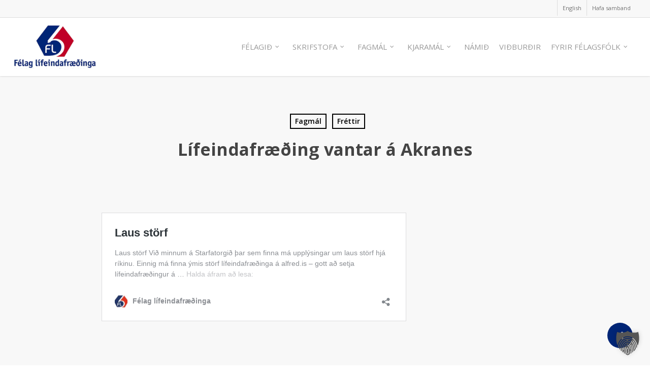

--- FILE ---
content_type: text/html; charset=UTF-8
request_url: https://lifeindafraedingur.is/lifeindafraeding-vantar-akranes/
body_size: 16476
content:
<!doctype html>
<html lang="is" class="no-js">
<head>
	<meta charset="UTF-8">
	<meta name="viewport" content="width=device-width, initial-scale=1, maximum-scale=1, user-scalable=0" /><meta name='robots' content='index, follow, max-image-preview:large, max-snippet:-1, max-video-preview:-1' />
	<style>img:is([sizes="auto" i], [sizes^="auto," i]) { contain-intrinsic-size: 3000px 1500px }</style>
	
	<!-- This site is optimized with the Yoast SEO plugin v25.8 - https://yoast.com/wordpress/plugins/seo/ -->
	<title>Lífeindafræðing vantar á Akranes - Félag lífeindafræðinga</title>
	<link rel="canonical" href="https://lifeindafraedingur.is/lifeindafraeding-vantar-akranes/" />
	<meta property="og:locale" content="is_IS" />
	<meta property="og:type" content="article" />
	<meta property="og:title" content="Lífeindafræðing vantar á Akranes - Félag lífeindafræðinga" />
	<meta property="og:description" content="Laus störf" />
	<meta property="og:url" content="https://lifeindafraedingur.is/lifeindafraeding-vantar-akranes/" />
	<meta property="og:site_name" content="Félag lífeindafræðinga" />
	<meta property="article:published_time" content="2017-01-09T17:03:24+00:00" />
	<meta property="article:modified_time" content="2017-01-09T17:05:10+00:00" />
	<meta name="author" content="Fjóla Jónsdóttir" />
	<meta name="twitter:card" content="summary_large_image" />
	<meta name="twitter:label1" content="Written by" />
	<meta name="twitter:data1" content="Fjóla Jónsdóttir" />
	<script type="application/ld+json" class="yoast-schema-graph">{"@context":"https://schema.org","@graph":[{"@type":"WebPage","@id":"https://lifeindafraedingur.is/lifeindafraeding-vantar-akranes/","url":"https://lifeindafraedingur.is/lifeindafraeding-vantar-akranes/","name":"Lífeindafræðing vantar á Akranes - Félag lífeindafræðinga","isPartOf":{"@id":"https://lifeindafraedingur.is/#website"},"datePublished":"2017-01-09T17:03:24+00:00","dateModified":"2017-01-09T17:05:10+00:00","author":{"@id":"https://lifeindafraedingur.is/#/schema/person/b612794e3060e152a6f8650edc43b281"},"breadcrumb":{"@id":"https://lifeindafraedingur.is/lifeindafraeding-vantar-akranes/#breadcrumb"},"inLanguage":"is","potentialAction":[{"@type":"ReadAction","target":["https://lifeindafraedingur.is/lifeindafraeding-vantar-akranes/"]}]},{"@type":"BreadcrumbList","@id":"https://lifeindafraedingur.is/lifeindafraeding-vantar-akranes/#breadcrumb","itemListElement":[{"@type":"ListItem","position":1,"name":"Home","item":"https://lifeindafraedingur.is/"},{"@type":"ListItem","position":2,"name":"Lífeindafræðing vantar á Akranes"}]},{"@type":"WebSite","@id":"https://lifeindafraedingur.is/#website","url":"https://lifeindafraedingur.is/","name":"Félag lífeindafræðinga","description":"lifeindafraedingur.is","potentialAction":[{"@type":"SearchAction","target":{"@type":"EntryPoint","urlTemplate":"https://lifeindafraedingur.is/?s={search_term_string}"},"query-input":{"@type":"PropertyValueSpecification","valueRequired":true,"valueName":"search_term_string"}}],"inLanguage":"is"},{"@type":"Person","@id":"https://lifeindafraedingur.is/#/schema/person/b612794e3060e152a6f8650edc43b281","name":"Fjóla Jónsdóttir","url":"https://lifeindafraedingur.is/author/fjola/"}]}</script>
	<!-- / Yoast SEO plugin. -->


<link rel='dns-prefetch' href='//fonts.googleapis.com' />
<link rel="alternate" type="application/rss+xml" title="Félag lífeindafræðinga &raquo; Straumur" href="https://lifeindafraedingur.is/feed/" />
<link rel="alternate" type="application/rss+xml" title="Félag lífeindafræðinga &raquo; Straumur athugasemda" href="https://lifeindafraedingur.is/comments/feed/" />
<link rel="alternate" type="text/calendar" title="Félag lífeindafræðinga &raquo; iCal Feed" href="https://lifeindafraedingur.is/events/?ical=1" />
<link rel='stylesheet' id='wp-block-library-css' href='https://lifeindafraedingur.is/wp-includes/css/dist/block-library/style.min.css?ver=6.8.3' type='text/css' media='all' />
<style id='global-styles-inline-css' type='text/css'>
:root{--wp--preset--aspect-ratio--square: 1;--wp--preset--aspect-ratio--4-3: 4/3;--wp--preset--aspect-ratio--3-4: 3/4;--wp--preset--aspect-ratio--3-2: 3/2;--wp--preset--aspect-ratio--2-3: 2/3;--wp--preset--aspect-ratio--16-9: 16/9;--wp--preset--aspect-ratio--9-16: 9/16;--wp--preset--color--black: #000000;--wp--preset--color--cyan-bluish-gray: #abb8c3;--wp--preset--color--white: #ffffff;--wp--preset--color--pale-pink: #f78da7;--wp--preset--color--vivid-red: #cf2e2e;--wp--preset--color--luminous-vivid-orange: #ff6900;--wp--preset--color--luminous-vivid-amber: #fcb900;--wp--preset--color--light-green-cyan: #7bdcb5;--wp--preset--color--vivid-green-cyan: #00d084;--wp--preset--color--pale-cyan-blue: #8ed1fc;--wp--preset--color--vivid-cyan-blue: #0693e3;--wp--preset--color--vivid-purple: #9b51e0;--wp--preset--gradient--vivid-cyan-blue-to-vivid-purple: linear-gradient(135deg,rgba(6,147,227,1) 0%,rgb(155,81,224) 100%);--wp--preset--gradient--light-green-cyan-to-vivid-green-cyan: linear-gradient(135deg,rgb(122,220,180) 0%,rgb(0,208,130) 100%);--wp--preset--gradient--luminous-vivid-amber-to-luminous-vivid-orange: linear-gradient(135deg,rgba(252,185,0,1) 0%,rgba(255,105,0,1) 100%);--wp--preset--gradient--luminous-vivid-orange-to-vivid-red: linear-gradient(135deg,rgba(255,105,0,1) 0%,rgb(207,46,46) 100%);--wp--preset--gradient--very-light-gray-to-cyan-bluish-gray: linear-gradient(135deg,rgb(238,238,238) 0%,rgb(169,184,195) 100%);--wp--preset--gradient--cool-to-warm-spectrum: linear-gradient(135deg,rgb(74,234,220) 0%,rgb(151,120,209) 20%,rgb(207,42,186) 40%,rgb(238,44,130) 60%,rgb(251,105,98) 80%,rgb(254,248,76) 100%);--wp--preset--gradient--blush-light-purple: linear-gradient(135deg,rgb(255,206,236) 0%,rgb(152,150,240) 100%);--wp--preset--gradient--blush-bordeaux: linear-gradient(135deg,rgb(254,205,165) 0%,rgb(254,45,45) 50%,rgb(107,0,62) 100%);--wp--preset--gradient--luminous-dusk: linear-gradient(135deg,rgb(255,203,112) 0%,rgb(199,81,192) 50%,rgb(65,88,208) 100%);--wp--preset--gradient--pale-ocean: linear-gradient(135deg,rgb(255,245,203) 0%,rgb(182,227,212) 50%,rgb(51,167,181) 100%);--wp--preset--gradient--electric-grass: linear-gradient(135deg,rgb(202,248,128) 0%,rgb(113,206,126) 100%);--wp--preset--gradient--midnight: linear-gradient(135deg,rgb(2,3,129) 0%,rgb(40,116,252) 100%);--wp--preset--font-size--small: 13px;--wp--preset--font-size--medium: 20px;--wp--preset--font-size--large: 36px;--wp--preset--font-size--x-large: 42px;--wp--preset--spacing--20: 0.44rem;--wp--preset--spacing--30: 0.67rem;--wp--preset--spacing--40: 1rem;--wp--preset--spacing--50: 1.5rem;--wp--preset--spacing--60: 2.25rem;--wp--preset--spacing--70: 3.38rem;--wp--preset--spacing--80: 5.06rem;--wp--preset--shadow--natural: 6px 6px 9px rgba(0, 0, 0, 0.2);--wp--preset--shadow--deep: 12px 12px 50px rgba(0, 0, 0, 0.4);--wp--preset--shadow--sharp: 6px 6px 0px rgba(0, 0, 0, 0.2);--wp--preset--shadow--outlined: 6px 6px 0px -3px rgba(255, 255, 255, 1), 6px 6px rgba(0, 0, 0, 1);--wp--preset--shadow--crisp: 6px 6px 0px rgba(0, 0, 0, 1);}:root { --wp--style--global--content-size: 1300px;--wp--style--global--wide-size: 1300px; }:where(body) { margin: 0; }.wp-site-blocks > .alignleft { float: left; margin-right: 2em; }.wp-site-blocks > .alignright { float: right; margin-left: 2em; }.wp-site-blocks > .aligncenter { justify-content: center; margin-left: auto; margin-right: auto; }:where(.is-layout-flex){gap: 0.5em;}:where(.is-layout-grid){gap: 0.5em;}.is-layout-flow > .alignleft{float: left;margin-inline-start: 0;margin-inline-end: 2em;}.is-layout-flow > .alignright{float: right;margin-inline-start: 2em;margin-inline-end: 0;}.is-layout-flow > .aligncenter{margin-left: auto !important;margin-right: auto !important;}.is-layout-constrained > .alignleft{float: left;margin-inline-start: 0;margin-inline-end: 2em;}.is-layout-constrained > .alignright{float: right;margin-inline-start: 2em;margin-inline-end: 0;}.is-layout-constrained > .aligncenter{margin-left: auto !important;margin-right: auto !important;}.is-layout-constrained > :where(:not(.alignleft):not(.alignright):not(.alignfull)){max-width: var(--wp--style--global--content-size);margin-left: auto !important;margin-right: auto !important;}.is-layout-constrained > .alignwide{max-width: var(--wp--style--global--wide-size);}body .is-layout-flex{display: flex;}.is-layout-flex{flex-wrap: wrap;align-items: center;}.is-layout-flex > :is(*, div){margin: 0;}body .is-layout-grid{display: grid;}.is-layout-grid > :is(*, div){margin: 0;}body{padding-top: 0px;padding-right: 0px;padding-bottom: 0px;padding-left: 0px;}:root :where(.wp-element-button, .wp-block-button__link){background-color: #32373c;border-width: 0;color: #fff;font-family: inherit;font-size: inherit;line-height: inherit;padding: calc(0.667em + 2px) calc(1.333em + 2px);text-decoration: none;}.has-black-color{color: var(--wp--preset--color--black) !important;}.has-cyan-bluish-gray-color{color: var(--wp--preset--color--cyan-bluish-gray) !important;}.has-white-color{color: var(--wp--preset--color--white) !important;}.has-pale-pink-color{color: var(--wp--preset--color--pale-pink) !important;}.has-vivid-red-color{color: var(--wp--preset--color--vivid-red) !important;}.has-luminous-vivid-orange-color{color: var(--wp--preset--color--luminous-vivid-orange) !important;}.has-luminous-vivid-amber-color{color: var(--wp--preset--color--luminous-vivid-amber) !important;}.has-light-green-cyan-color{color: var(--wp--preset--color--light-green-cyan) !important;}.has-vivid-green-cyan-color{color: var(--wp--preset--color--vivid-green-cyan) !important;}.has-pale-cyan-blue-color{color: var(--wp--preset--color--pale-cyan-blue) !important;}.has-vivid-cyan-blue-color{color: var(--wp--preset--color--vivid-cyan-blue) !important;}.has-vivid-purple-color{color: var(--wp--preset--color--vivid-purple) !important;}.has-black-background-color{background-color: var(--wp--preset--color--black) !important;}.has-cyan-bluish-gray-background-color{background-color: var(--wp--preset--color--cyan-bluish-gray) !important;}.has-white-background-color{background-color: var(--wp--preset--color--white) !important;}.has-pale-pink-background-color{background-color: var(--wp--preset--color--pale-pink) !important;}.has-vivid-red-background-color{background-color: var(--wp--preset--color--vivid-red) !important;}.has-luminous-vivid-orange-background-color{background-color: var(--wp--preset--color--luminous-vivid-orange) !important;}.has-luminous-vivid-amber-background-color{background-color: var(--wp--preset--color--luminous-vivid-amber) !important;}.has-light-green-cyan-background-color{background-color: var(--wp--preset--color--light-green-cyan) !important;}.has-vivid-green-cyan-background-color{background-color: var(--wp--preset--color--vivid-green-cyan) !important;}.has-pale-cyan-blue-background-color{background-color: var(--wp--preset--color--pale-cyan-blue) !important;}.has-vivid-cyan-blue-background-color{background-color: var(--wp--preset--color--vivid-cyan-blue) !important;}.has-vivid-purple-background-color{background-color: var(--wp--preset--color--vivid-purple) !important;}.has-black-border-color{border-color: var(--wp--preset--color--black) !important;}.has-cyan-bluish-gray-border-color{border-color: var(--wp--preset--color--cyan-bluish-gray) !important;}.has-white-border-color{border-color: var(--wp--preset--color--white) !important;}.has-pale-pink-border-color{border-color: var(--wp--preset--color--pale-pink) !important;}.has-vivid-red-border-color{border-color: var(--wp--preset--color--vivid-red) !important;}.has-luminous-vivid-orange-border-color{border-color: var(--wp--preset--color--luminous-vivid-orange) !important;}.has-luminous-vivid-amber-border-color{border-color: var(--wp--preset--color--luminous-vivid-amber) !important;}.has-light-green-cyan-border-color{border-color: var(--wp--preset--color--light-green-cyan) !important;}.has-vivid-green-cyan-border-color{border-color: var(--wp--preset--color--vivid-green-cyan) !important;}.has-pale-cyan-blue-border-color{border-color: var(--wp--preset--color--pale-cyan-blue) !important;}.has-vivid-cyan-blue-border-color{border-color: var(--wp--preset--color--vivid-cyan-blue) !important;}.has-vivid-purple-border-color{border-color: var(--wp--preset--color--vivid-purple) !important;}.has-vivid-cyan-blue-to-vivid-purple-gradient-background{background: var(--wp--preset--gradient--vivid-cyan-blue-to-vivid-purple) !important;}.has-light-green-cyan-to-vivid-green-cyan-gradient-background{background: var(--wp--preset--gradient--light-green-cyan-to-vivid-green-cyan) !important;}.has-luminous-vivid-amber-to-luminous-vivid-orange-gradient-background{background: var(--wp--preset--gradient--luminous-vivid-amber-to-luminous-vivid-orange) !important;}.has-luminous-vivid-orange-to-vivid-red-gradient-background{background: var(--wp--preset--gradient--luminous-vivid-orange-to-vivid-red) !important;}.has-very-light-gray-to-cyan-bluish-gray-gradient-background{background: var(--wp--preset--gradient--very-light-gray-to-cyan-bluish-gray) !important;}.has-cool-to-warm-spectrum-gradient-background{background: var(--wp--preset--gradient--cool-to-warm-spectrum) !important;}.has-blush-light-purple-gradient-background{background: var(--wp--preset--gradient--blush-light-purple) !important;}.has-blush-bordeaux-gradient-background{background: var(--wp--preset--gradient--blush-bordeaux) !important;}.has-luminous-dusk-gradient-background{background: var(--wp--preset--gradient--luminous-dusk) !important;}.has-pale-ocean-gradient-background{background: var(--wp--preset--gradient--pale-ocean) !important;}.has-electric-grass-gradient-background{background: var(--wp--preset--gradient--electric-grass) !important;}.has-midnight-gradient-background{background: var(--wp--preset--gradient--midnight) !important;}.has-small-font-size{font-size: var(--wp--preset--font-size--small) !important;}.has-medium-font-size{font-size: var(--wp--preset--font-size--medium) !important;}.has-large-font-size{font-size: var(--wp--preset--font-size--large) !important;}.has-x-large-font-size{font-size: var(--wp--preset--font-size--x-large) !important;}
:where(.wp-block-post-template.is-layout-flex){gap: 1.25em;}:where(.wp-block-post-template.is-layout-grid){gap: 1.25em;}
:where(.wp-block-columns.is-layout-flex){gap: 2em;}:where(.wp-block-columns.is-layout-grid){gap: 2em;}
:root :where(.wp-block-pullquote){font-size: 1.5em;line-height: 1.6;}
</style>
<link rel='stylesheet' id='contact-form-7-css' href='https://lifeindafraedingur.is/wp-content/plugins/contact-form-7/includes/css/styles.css?ver=6.1.3' type='text/css' media='all' />
<link rel='stylesheet' id='rtec_styles-css' href='https://lifeindafraedingur.is/wp-content/plugins/registrations-for-the-events-calendar/css/rtec-styles.css?ver=2.13.6' type='text/css' media='all' />
<link rel='stylesheet' id='salient-social-css' href='https://lifeindafraedingur.is/wp-content/plugins/salient-social/css/style.css?ver=1.2.5' type='text/css' media='all' />
<style id='salient-social-inline-css' type='text/css'>

  .sharing-default-minimal .nectar-love.loved,
  body .nectar-social[data-color-override="override"].fixed > a:before, 
  body .nectar-social[data-color-override="override"].fixed .nectar-social-inner a,
  .sharing-default-minimal .nectar-social[data-color-override="override"] .nectar-social-inner a:hover,
  .nectar-social.vertical[data-color-override="override"] .nectar-social-inner a:hover {
    background-color: #002576;
  }
  .nectar-social.hover .nectar-love.loved,
  .nectar-social.hover > .nectar-love-button a:hover,
  .nectar-social[data-color-override="override"].hover > div a:hover,
  #single-below-header .nectar-social[data-color-override="override"].hover > div a:hover,
  .nectar-social[data-color-override="override"].hover .share-btn:hover,
  .sharing-default-minimal .nectar-social[data-color-override="override"] .nectar-social-inner a {
    border-color: #002576;
  }
  #single-below-header .nectar-social.hover .nectar-love.loved i,
  #single-below-header .nectar-social.hover[data-color-override="override"] a:hover,
  #single-below-header .nectar-social.hover[data-color-override="override"] a:hover i,
  #single-below-header .nectar-social.hover .nectar-love-button a:hover i,
  .nectar-love:hover i,
  .hover .nectar-love:hover .total_loves,
  .nectar-love.loved i,
  .nectar-social.hover .nectar-love.loved .total_loves,
  .nectar-social.hover .share-btn:hover, 
  .nectar-social[data-color-override="override"].hover .nectar-social-inner a:hover,
  .nectar-social[data-color-override="override"].hover > div:hover span,
  .sharing-default-minimal .nectar-social[data-color-override="override"] .nectar-social-inner a:not(:hover) i,
  .sharing-default-minimal .nectar-social[data-color-override="override"] .nectar-social-inner a:not(:hover) {
    color: #002576;
  }
</style>
<link rel='stylesheet' id='font-awesome-css' href='https://lifeindafraedingur.is/wp-content/themes/salient/css/font-awesome-legacy.min.css?ver=4.7.1' type='text/css' media='all' />
<link rel='stylesheet' id='salient-grid-system-css' href='https://lifeindafraedingur.is/wp-content/themes/salient/css/build/grid-system.css?ver=16.3.1' type='text/css' media='all' />
<link rel='stylesheet' id='main-styles-css' href='https://lifeindafraedingur.is/wp-content/themes/salient/css/build/style.css?ver=16.3.1' type='text/css' media='all' />
<link rel='stylesheet' id='nectar-header-secondary-nav-css' href='https://lifeindafraedingur.is/wp-content/themes/salient/css/build/header/header-secondary-nav.css?ver=16.3.1' type='text/css' media='all' />
<link rel='stylesheet' id='nectar-single-styles-css' href='https://lifeindafraedingur.is/wp-content/themes/salient/css/build/single.css?ver=16.3.1' type='text/css' media='all' />
<link rel='stylesheet' id='nectar-cf7-css' href='https://lifeindafraedingur.is/wp-content/themes/salient/css/build/third-party/cf7.css?ver=16.3.1' type='text/css' media='all' />
<link rel='stylesheet' id='nectar-basic-events-calendar-css' href='https://lifeindafraedingur.is/wp-content/themes/salient/css/build/third-party/events-calendar.css?ver=16.3.1' type='text/css' media='all' />
<link rel='stylesheet' id='nectar_default_font_open_sans-css' href='https://fonts.googleapis.com/css?family=Open+Sans%3A300%2C400%2C600%2C700&#038;subset=latin%2Clatin-ext' type='text/css' media='all' />
<link rel='stylesheet' id='responsive-css' href='https://lifeindafraedingur.is/wp-content/themes/salient/css/build/responsive.css?ver=16.3.1' type='text/css' media='all' />
<link rel='stylesheet' id='skin-original-css' href='https://lifeindafraedingur.is/wp-content/themes/salient/css/build/skin-original.css?ver=16.3.1' type='text/css' media='all' />
<link rel='stylesheet' id='salient-wp-menu-dynamic-css' href='https://lifeindafraedingur.is/wp-content/uploads/salient/menu-dynamic.css?ver=87613' type='text/css' media='all' />
<link rel='stylesheet' id='borlabs-cookie-custom-css' href='https://lifeindafraedingur.is/wp-content/cache/borlabs-cookie/1/borlabs-cookie-1-is.css?ver=3.3.16-49' type='text/css' media='all' />
<link rel='stylesheet' id='dynamic-css-css' href='https://lifeindafraedingur.is/wp-content/themes/salient/css/salient-dynamic-styles.css?ver=15931' type='text/css' media='all' />
<style id='dynamic-css-inline-css' type='text/css'>
#page-header-bg[data-post-hs="default_minimal"] .inner-wrap{text-align:center}#page-header-bg[data-post-hs="default_minimal"] .inner-wrap >a,.material #page-header-bg.fullscreen-header .inner-wrap >a{color:#fff;font-weight:600;border:var(--nectar-border-thickness) solid rgba(255,255,255,0.4);padding:4px 10px;margin:5px 6px 0 5px;display:inline-block;transition:all 0.2s ease;-webkit-transition:all 0.2s ease;font-size:14px;line-height:18px}body.material #page-header-bg.fullscreen-header .inner-wrap >a{margin-bottom:15px;}body.material #page-header-bg.fullscreen-header .inner-wrap >a{border:none;padding:6px 10px}body[data-button-style^="rounded"] #page-header-bg[data-post-hs="default_minimal"] .inner-wrap >a,body[data-button-style^="rounded"].material #page-header-bg.fullscreen-header .inner-wrap >a{border-radius:100px}body.single [data-post-hs="default_minimal"] #single-below-header span,body.single .heading-title[data-header-style="default_minimal"] #single-below-header span{line-height:14px;}#page-header-bg[data-post-hs="default_minimal"] #single-below-header{text-align:center;position:relative;z-index:100}#page-header-bg[data-post-hs="default_minimal"] #single-below-header span{float:none;display:inline-block}#page-header-bg[data-post-hs="default_minimal"] .inner-wrap >a:hover,#page-header-bg[data-post-hs="default_minimal"] .inner-wrap >a:focus{border-color:transparent}#page-header-bg.fullscreen-header .avatar,#page-header-bg[data-post-hs="default_minimal"] .avatar{border-radius:100%}#page-header-bg.fullscreen-header .meta-author span,#page-header-bg[data-post-hs="default_minimal"] .meta-author span{display:block}#page-header-bg.fullscreen-header .meta-author img{margin-bottom:0;height:50px;width:auto}#page-header-bg[data-post-hs="default_minimal"] .meta-author img{margin-bottom:0;height:40px;width:auto}#page-header-bg[data-post-hs="default_minimal"] .author-section{position:absolute;bottom:30px}#page-header-bg.fullscreen-header .meta-author,#page-header-bg[data-post-hs="default_minimal"] .meta-author{font-size:18px}#page-header-bg.fullscreen-header .author-section .meta-date,#page-header-bg[data-post-hs="default_minimal"] .author-section .meta-date{font-size:12px;color:rgba(255,255,255,0.8)}#page-header-bg.fullscreen-header .author-section .meta-date i{font-size:12px}#page-header-bg[data-post-hs="default_minimal"] .author-section .meta-date i{font-size:11px;line-height:14px}#page-header-bg[data-post-hs="default_minimal"] .author-section .avatar-post-info{position:relative;top:-5px}#page-header-bg.fullscreen-header .author-section a,#page-header-bg[data-post-hs="default_minimal"] .author-section a{display:block;margin-bottom:-2px}#page-header-bg[data-post-hs="default_minimal"] .author-section a{font-size:14px;line-height:14px}#page-header-bg.fullscreen-header .author-section a:hover,#page-header-bg[data-post-hs="default_minimal"] .author-section a:hover{color:rgba(255,255,255,0.85)!important}#page-header-bg.fullscreen-header .author-section,#page-header-bg[data-post-hs="default_minimal"] .author-section{width:100%;z-index:10;text-align:center}#page-header-bg.fullscreen-header .author-section{margin-top:25px;}#page-header-bg.fullscreen-header .author-section span,#page-header-bg[data-post-hs="default_minimal"] .author-section span{padding-left:0;line-height:20px;font-size:20px}#page-header-bg.fullscreen-header .author-section .avatar-post-info,#page-header-bg[data-post-hs="default_minimal"] .author-section .avatar-post-info{margin-left:10px}#page-header-bg.fullscreen-header .author-section .avatar-post-info,#page-header-bg.fullscreen-header .author-section .meta-author,#page-header-bg[data-post-hs="default_minimal"] .author-section .avatar-post-info,#page-header-bg[data-post-hs="default_minimal"] .author-section .meta-author{text-align:left;display:inline-block;top:9px}@media only screen and (min-width :690px) and (max-width :999px){body.single-post #page-header-bg[data-post-hs="default_minimal"]{padding-top:10%;padding-bottom:10%;}}@media only screen and (max-width :690px){#ajax-content-wrap #page-header-bg[data-post-hs="default_minimal"] #single-below-header span:not(.rich-snippet-hidden),#ajax-content-wrap .row.heading-title[data-header-style="default_minimal"] .col.section-title span.meta-category{display:inline-block;}.container-wrap[data-remove-post-comment-number="0"][data-remove-post-author="0"][data-remove-post-date="0"] .heading-title[data-header-style="default_minimal"] #single-below-header > span,#page-header-bg[data-post-hs="default_minimal"] .span_6[data-remove-post-comment-number="0"][data-remove-post-author="0"][data-remove-post-date="0"] #single-below-header > span{padding:0 8px;}.container-wrap[data-remove-post-comment-number="0"][data-remove-post-author="0"][data-remove-post-date="0"] .heading-title[data-header-style="default_minimal"] #single-below-header span,#page-header-bg[data-post-hs="default_minimal"] .span_6[data-remove-post-comment-number="0"][data-remove-post-author="0"][data-remove-post-date="0"] #single-below-header span{font-size:13px;line-height:10px;}.material #page-header-bg.fullscreen-header .author-section{margin-top:5px;}#page-header-bg.fullscreen-header .author-section{bottom:20px;}#page-header-bg.fullscreen-header .author-section .meta-date:not(.updated){margin-top:-4px;display:block;}#page-header-bg.fullscreen-header .author-section .avatar-post-info{margin:10px 0 0 0;}}#page-header-bg h1,#page-header-bg .subheader,.nectar-box-roll .overlaid-content h1,.nectar-box-roll .overlaid-content .subheader,#page-header-bg #portfolio-nav a i,body .section-title #portfolio-nav a:hover i,.page-header-no-bg h1,.page-header-no-bg span,#page-header-bg #portfolio-nav a i,#page-header-bg span,#page-header-bg #single-below-header a:hover,#page-header-bg #single-below-header a:focus,#page-header-bg.fullscreen-header .author-section a{color:#ffffff!important;}body #page-header-bg .pinterest-share i,body #page-header-bg .facebook-share i,body #page-header-bg .linkedin-share i,body #page-header-bg .twitter-share i,body #page-header-bg .google-plus-share i,body #page-header-bg .icon-salient-heart,body #page-header-bg .icon-salient-heart-2{color:#ffffff;}#page-header-bg[data-post-hs="default_minimal"] .inner-wrap > a:not(:hover){color:#ffffff;border-color:rgba(255,255,255,0.4);}.single #page-header-bg #single-below-header > span{border-color:rgba(255,255,255,0.4);}body .section-title #portfolio-nav a:hover i{opacity:0.75;}.single #page-header-bg .blog-title #single-meta .nectar-social.hover > div a,.single #page-header-bg .blog-title #single-meta > div a,.single #page-header-bg .blog-title #single-meta ul .n-shortcode a,#page-header-bg .blog-title #single-meta .nectar-social.hover .share-btn{border-color:rgba(255,255,255,0.4);}.single #page-header-bg .blog-title #single-meta .nectar-social.hover > div a:hover,#page-header-bg .blog-title #single-meta .nectar-social.hover .share-btn:hover,.single #page-header-bg .blog-title #single-meta div > a:hover,.single #page-header-bg .blog-title #single-meta ul .n-shortcode a:hover,.single #page-header-bg .blog-title #single-meta ul li:not(.meta-share-count):hover > a{border-color:rgba(255,255,255,1);}.single #page-header-bg #single-meta div span,.single #page-header-bg #single-meta > div a,.single #page-header-bg #single-meta > div i{color:#ffffff!important;}.single #page-header-bg #single-meta ul .meta-share-count .nectar-social a i{color:rgba(255,255,255,0.7)!important;}.single #page-header-bg #single-meta ul .meta-share-count .nectar-social a:hover i{color:rgba(255,255,255,1)!important;}@media only screen and (min-width:1000px){body #ajax-content-wrap.no-scroll{min-height:calc(100vh - 149px);height:calc(100vh - 149px)!important;}}@media only screen and (min-width:1000px){#page-header-wrap.fullscreen-header,#page-header-wrap.fullscreen-header #page-header-bg,html:not(.nectar-box-roll-loaded) .nectar-box-roll > #page-header-bg.fullscreen-header,.nectar_fullscreen_zoom_recent_projects,#nectar_fullscreen_rows:not(.afterLoaded) > div{height:calc(100vh - 148px);}.wpb_row.vc_row-o-full-height.top-level,.wpb_row.vc_row-o-full-height.top-level > .col.span_12{min-height:calc(100vh - 148px);}html:not(.nectar-box-roll-loaded) .nectar-box-roll > #page-header-bg.fullscreen-header{top:149px;}.nectar-slider-wrap[data-fullscreen="true"]:not(.loaded),.nectar-slider-wrap[data-fullscreen="true"]:not(.loaded) .swiper-container{height:calc(100vh - 147px)!important;}.admin-bar .nectar-slider-wrap[data-fullscreen="true"]:not(.loaded),.admin-bar .nectar-slider-wrap[data-fullscreen="true"]:not(.loaded) .swiper-container{height:calc(100vh - 147px - 32px)!important;}}.admin-bar[class*="page-template-template-no-header"] .wpb_row.vc_row-o-full-height.top-level,.admin-bar[class*="page-template-template-no-header"] .wpb_row.vc_row-o-full-height.top-level > .col.span_12{min-height:calc(100vh - 32px);}body[class*="page-template-template-no-header"] .wpb_row.vc_row-o-full-height.top-level,body[class*="page-template-template-no-header"] .wpb_row.vc_row-o-full-height.top-level > .col.span_12{min-height:100vh;}@media only screen and (max-width:999px){.using-mobile-browser #nectar_fullscreen_rows:not(.afterLoaded):not([data-mobile-disable="on"]) > div{height:calc(100vh - 100px);}.using-mobile-browser .wpb_row.vc_row-o-full-height.top-level,.using-mobile-browser .wpb_row.vc_row-o-full-height.top-level > .col.span_12,[data-permanent-transparent="1"].using-mobile-browser .wpb_row.vc_row-o-full-height.top-level,[data-permanent-transparent="1"].using-mobile-browser .wpb_row.vc_row-o-full-height.top-level > .col.span_12{min-height:calc(100vh - 100px);}html:not(.nectar-box-roll-loaded) .nectar-box-roll > #page-header-bg.fullscreen-header,.nectar_fullscreen_zoom_recent_projects,.nectar-slider-wrap[data-fullscreen="true"]:not(.loaded),.nectar-slider-wrap[data-fullscreen="true"]:not(.loaded) .swiper-container,#nectar_fullscreen_rows:not(.afterLoaded):not([data-mobile-disable="on"]) > div{height:calc(100vh - 47px);}.wpb_row.vc_row-o-full-height.top-level,.wpb_row.vc_row-o-full-height.top-level > .col.span_12{min-height:calc(100vh - 47px);}body[data-transparent-header="false"] #ajax-content-wrap.no-scroll{min-height:calc(100vh - 47px);height:calc(100vh - 47px);}}.screen-reader-text,.nectar-skip-to-content:not(:focus){border:0;clip:rect(1px,1px,1px,1px);clip-path:inset(50%);height:1px;margin:-1px;overflow:hidden;padding:0;position:absolute!important;width:1px;word-wrap:normal!important;}.row .col img:not([srcset]){width:auto;}.row .col img.img-with-animation.nectar-lazy:not([srcset]){width:100%;}
.single-post #single-below-header {
    display: none !important;
}
</style>
<script type="text/javascript" src="https://lifeindafraedingur.is/wp-includes/js/jquery/jquery.min.js?ver=3.7.1" id="jquery-core-js"></script>
<script type="text/javascript" src="https://lifeindafraedingur.is/wp-includes/js/jquery/jquery-migrate.min.js?ver=3.4.1" id="jquery-migrate-js"></script>
<script data-no-optimize="1" data-no-minify="1" data-cfasync="false" type="text/javascript" src="https://lifeindafraedingur.is/wp-content/cache/borlabs-cookie/1/borlabs-cookie-config-is.json.js?ver=3.3.16-80" id="borlabs-cookie-config-js"></script>
<script type="text/javascript" src="https://lifeindafraedingur.is/wp-includes/js/wp-embed.min.js?ver=6.8.3" id="wp-embed-js" defer="defer" data-wp-strategy="defer"></script>
<script></script><link rel="https://api.w.org/" href="https://lifeindafraedingur.is/wp-json/" /><link rel="alternate" title="JSON" type="application/json" href="https://lifeindafraedingur.is/wp-json/wp/v2/posts/1959" /><link rel="EditURI" type="application/rsd+xml" title="RSD" href="https://lifeindafraedingur.is/xmlrpc.php?rsd" />
<link rel='shortlink' href='https://lifeindafraedingur.is/?p=1959' />
<link rel="alternate" title="oEmbed (JSON)" type="application/json+oembed" href="https://lifeindafraedingur.is/wp-json/oembed/1.0/embed?url=https%3A%2F%2Flifeindafraedingur.is%2Flifeindafraeding-vantar-akranes%2F" />
<link rel="alternate" title="oEmbed (XML)" type="text/xml+oembed" href="https://lifeindafraedingur.is/wp-json/oembed/1.0/embed?url=https%3A%2F%2Flifeindafraedingur.is%2Flifeindafraeding-vantar-akranes%2F&#038;format=xml" />
<meta name="tec-api-version" content="v1"><meta name="tec-api-origin" content="https://lifeindafraedingur.is"><link rel="alternate" href="https://lifeindafraedingur.is/wp-json/tribe/events/v1/" /><script type="text/javascript"> var root = document.getElementsByTagName( "html" )[0]; root.setAttribute( "class", "js" ); </script><meta name="generator" content="Powered by WPBakery Page Builder - drag and drop page builder for WordPress."/>
<link rel="icon" href="https://lifeindafraedingur.is/wp-content/uploads/2016/07/logo_an_bakgr-50x50.jpg" sizes="32x32" />
<link rel="icon" href="https://lifeindafraedingur.is/wp-content/uploads/2016/07/logo_an_bakgr.jpg" sizes="192x192" />
<link rel="apple-touch-icon" href="https://lifeindafraedingur.is/wp-content/uploads/2016/07/logo_an_bakgr.jpg" />
<meta name="msapplication-TileImage" content="https://lifeindafraedingur.is/wp-content/uploads/2016/07/logo_an_bakgr.jpg" />
		<style type="text/css" id="wp-custom-css">
			.grecaptcha-badge {
	z-index: 9999;
}

/**contact form**/
.contact-form-row {
    display: flex;
    justify-content: space-between;
}
.contact-form-column-2 {
    width: 48%;
    margin-bottom: 25px;
}
.contact-form-column-3 {
    width: 30%;
	  margin-bottom: 25px;
}
.wpcf7-form select {
	background-color: #f1f1f1;
	box-shadow: none !important;
}
.wpcf7-form input[type=submit] {
	margin-top: 15px;
}
#rtec .rtec-form-wrapper {
	display: block !important;
}
#rtec .rtec-register-button {
	display: none !important;
}
@media only screen and (max-width: 1020px) {
	.contact-form-row {
		flex-wrap: wrap;
	}
	.contact-form-column-2,
	.contact-form-column-3 {
    width: 100%;
	}
	span.wpcf7-list-item {
		margin: 0;
	}
}		</style>
		<noscript><style> .wpb_animate_when_almost_visible { opacity: 1; }</style></noscript></head><body class="wp-singular post-template-default single single-post postid-1959 single-format-standard wp-theme-salient tribe-no-js original wpb-js-composer js-comp-ver-7.7.2 vc_responsive" data-footer-reveal="false" data-footer-reveal-shadow="none" data-header-format="default" data-body-border="off" data-boxed-style="" data-header-breakpoint="1000" data-dropdown-style="minimal" data-cae="linear" data-cad="650" data-megamenu-width="contained" data-aie="slide-down" data-ls="magnific" data-apte="standard" data-hhun="0" data-fancy-form-rcs="default" data-form-style="default" data-form-submit="regular" data-is="minimal" data-button-style="default" data-user-account-button="false" data-flex-cols="true" data-col-gap="default" data-header-inherit-rc="false" data-header-search="false" data-animated-anchors="true" data-ajax-transitions="false" data-full-width-header="true" data-slide-out-widget-area="true" data-slide-out-widget-area-style="slide-out-from-right" data-user-set-ocm="off" data-loading-animation="none" data-bg-header="false" data-responsive="1" data-ext-responsive="false" data-ext-padding="90" data-header-resize="1" data-header-color="light" data-transparent-header="false" data-cart="false" data-remove-m-parallax="" data-remove-m-video-bgs="" data-m-animate="0" data-force-header-trans-color="light" data-smooth-scrolling="0" data-permanent-transparent="false" >
	
	<script type="text/javascript">
	 (function(window, document) {

		 if(navigator.userAgent.match(/(Android|iPod|iPhone|iPad|BlackBerry|IEMobile|Opera Mini)/)) {
			 document.body.className += " using-mobile-browser mobile ";
		 }
		 if(navigator.userAgent.match(/Mac/) && navigator.maxTouchPoints && navigator.maxTouchPoints > 2) {
			document.body.className += " using-ios-device ";
		}

		 if( !("ontouchstart" in window) ) {

			 var body = document.querySelector("body");
			 var winW = window.innerWidth;
			 var bodyW = body.clientWidth;

			 if (winW > bodyW + 4) {
				 body.setAttribute("style", "--scroll-bar-w: " + (winW - bodyW - 4) + "px");
			 } else {
				 body.setAttribute("style", "--scroll-bar-w: 0px");
			 }
		 }

	 })(window, document);
   </script><a href="#ajax-content-wrap" class="nectar-skip-to-content">Skip to main content</a>	
	<div id="header-space"  data-header-mobile-fixed='false'></div> 
	
		<div id="header-outer" data-has-menu="true" data-has-buttons="no" data-header-button_style="default" data-using-pr-menu="false" data-mobile-fixed="false" data-ptnm="false" data-lhe="default" data-user-set-bg="#ffffff" data-format="default" data-permanent-transparent="false" data-megamenu-rt="0" data-remove-fixed="0" data-header-resize="1" data-cart="false" data-transparency-option="0" data-box-shadow="small" data-shrink-num="20" data-using-secondary="1" data-using-logo="1" data-logo-height="85" data-m-logo-height="24" data-padding="15" data-full-width="true" data-condense="false" >
			
	<div id="header-secondary-outer" class="default" data-mobile="default" data-remove-fixed="0" data-lhe="default" data-secondary-text="false" data-full-width="true" data-mobile-fixed="false" data-permanent-transparent="false" >
		<div class="container">
			<nav>
									<ul class="sf-menu">
						<li id="menu-item-1840" class="menu-item menu-item-type-post_type menu-item-object-page nectar-regular-menu-item menu-item-1840"><a href="https://lifeindafraedingur.is/english/"><span class="menu-title-text">English</span></a></li>
<li id="menu-item-1555" class="menu-item menu-item-type-post_type menu-item-object-page button_bordered menu-item-1555"><a href="https://lifeindafraedingur.is/hafa-samband/"><span class="menu-title-text">Hafa samband</span></a></li>
					</ul>
									
			</nav>
		</div>
	</div>
	

<div id="search-outer" class="nectar">
	<div id="search">
		<div class="container">
			 <div id="search-box">
				 <div class="inner-wrap">
					 <div class="col span_12">
						  <form role="search" action="https://lifeindafraedingur.is/" method="GET">
															<input type="text" name="s" id="s" value="Start Typing..." aria-label="Search" data-placeholder="Start Typing..." />
							
						
												</form>
					</div><!--/span_12-->
				</div><!--/inner-wrap-->
			 </div><!--/search-box-->
			 <div id="close"><a href="#"><span class="screen-reader-text">Close Search</span>
				<span class="icon-salient-x" aria-hidden="true"></span>				 </a></div>
		 </div><!--/container-->
	</div><!--/search-->
</div><!--/search-outer-->

<header id="top">
	<div class="container">
		<div class="row">
			<div class="col span_3">
								<a id="logo" href="https://lifeindafraedingur.is" data-supplied-ml-starting-dark="false" data-supplied-ml-starting="false" data-supplied-ml="false" >
					<img class="stnd skip-lazy dark-version" width="188" height="99" alt="Félag lífeindafræðinga" src="https://lifeindafraedingur.is/wp-content/uploads/2016/07/Logo.png"  />				</a>
							</div><!--/span_3-->

			<div class="col span_9 col_last">
									<div class="nectar-mobile-only mobile-header"><div class="inner"></div></div>
													<div class="slide-out-widget-area-toggle mobile-icon slide-out-from-right" data-custom-color="false" data-icon-animation="simple-transform">
						<div> <a href="#slide-out-widget-area" role="button" aria-label="Navigation Menu" aria-expanded="false" class="closed">
							<span class="screen-reader-text">Menu</span><span aria-hidden="true"> <i class="lines-button x2"> <i class="lines"></i> </i> </span>
						</a></div>
					</div>
				
									<nav aria-label="Main Menu">
													<ul class="sf-menu">
								<li id="menu-item-996" class="menu-item menu-item-type-custom menu-item-object-custom menu-item-has-children nectar-regular-menu-item sf-with-ul menu-item-996"><a aria-haspopup="true" aria-expanded="false"><span class="menu-title-text">Félagið</span><span class="sf-sub-indicator"><i class="fa fa-angle-down icon-in-menu" aria-hidden="true"></i></span></a>
<ul class="sub-menu">
	<li id="menu-item-1101" class="menu-item menu-item-type-post_type menu-item-object-page menu-item-has-children nectar-regular-menu-item menu-item-1101"><a href="https://lifeindafraedingur.is/felagid/um-fl/" aria-haspopup="true" aria-expanded="false"><span class="menu-title-text">Um FL</span><span class="sf-sub-indicator"><i class="fa fa-angle-right icon-in-menu" aria-hidden="true"></i></span></a>
	<ul class="sub-menu">
		<li id="menu-item-2058" class="menu-item menu-item-type-post_type menu-item-object-page nectar-regular-menu-item menu-item-2058"><a href="https://lifeindafraedingur.is/50-ara-afmaeli-sogulegt-yfirlit/"><span class="menu-title-text">50 ára afmæli</span></a></li>
	</ul>
</li>
	<li id="menu-item-1102" class="menu-item menu-item-type-post_type menu-item-object-page nectar-regular-menu-item menu-item-1102"><a href="https://lifeindafraedingur.is/felagid/stjorn-og-nefndir/"><span class="menu-title-text">Stjórn og nefndir</span></a></li>
	<li id="menu-item-1103" class="menu-item menu-item-type-post_type menu-item-object-page nectar-regular-menu-item menu-item-1103"><a href="https://lifeindafraedingur.is/felagid/adild-ad-fl/"><span class="menu-title-text">Aðild að FL</span></a></li>
	<li id="menu-item-1104" class="menu-item menu-item-type-post_type menu-item-object-page nectar-regular-menu-item menu-item-1104"><a href="https://lifeindafraedingur.is/felagid/ymis-log-og-reglur/"><span class="menu-title-text">Ýmis lög og reglur</span></a></li>
	<li id="menu-item-1105" class="menu-item menu-item-type-post_type menu-item-object-page nectar-regular-menu-item menu-item-1105"><a href="https://lifeindafraedingur.is/felagid/sjodir-fl/"><span class="menu-title-text">Sjóðir FL</span></a></li>
	<li id="menu-item-1106" class="menu-item menu-item-type-post_type menu-item-object-page nectar-regular-menu-item menu-item-1106"><a href="https://lifeindafraedingur.is/felagid/erlent-samstarf/"><span class="menu-title-text">Erlent samstarf</span></a></li>
	<li id="menu-item-1107" class="menu-item menu-item-type-post_type menu-item-object-page nectar-regular-menu-item menu-item-1107"><a href="https://lifeindafraedingur.is/felagid/laus-storf/"><span class="menu-title-text">Laus störf</span></a></li>
	<li id="menu-item-1706" class="menu-item menu-item-type-post_type menu-item-object-page nectar-regular-menu-item menu-item-1706"><a href="https://lifeindafraedingur.is/frettir/"><span class="menu-title-text">Fréttir</span></a></li>
	<li id="menu-item-2284" class="menu-item menu-item-type-post_type menu-item-object-page nectar-regular-menu-item menu-item-2284"><a href="https://lifeindafraedingur.is/fridhelgisstefna/"><span class="menu-title-text">Persónuverndaryfirlýsing Félags lífeindafræðinga – FL</span></a></li>
</ul>
</li>
<li id="menu-item-2703" class="menu-item menu-item-type-custom menu-item-object-custom menu-item-home menu-item-has-children nectar-regular-menu-item sf-with-ul menu-item-2703"><a href="https://lifeindafraedingur.is/" aria-haspopup="true" aria-expanded="false"><span class="menu-title-text">Skrifstofa</span><span class="sf-sub-indicator"><i class="fa fa-angle-down icon-in-menu" aria-hidden="true"></i></span></a>
<ul class="sub-menu">
	<li id="menu-item-2715" class="menu-item menu-item-type-post_type menu-item-object-page nectar-regular-menu-item menu-item-2715"><a href="https://lifeindafraedingur.is/opnunartimi/"><span class="menu-title-text">Opnunartími</span></a></li>
	<li id="menu-item-2714" class="menu-item menu-item-type-post_type menu-item-object-page nectar-regular-menu-item menu-item-2714"><a href="https://lifeindafraedingur.is/um-skrifstofuna/"><span class="menu-title-text">Um skrifstofuna</span></a></li>
</ul>
</li>
<li id="menu-item-1108" class="menu-item menu-item-type-custom menu-item-object-custom menu-item-has-children nectar-regular-menu-item sf-with-ul menu-item-1108"><a aria-haspopup="true" aria-expanded="false"><span class="menu-title-text">Fagmál</span><span class="sf-sub-indicator"><i class="fa fa-angle-down icon-in-menu" aria-hidden="true"></i></span></a>
<ul class="sub-menu">
	<li id="menu-item-1109" class="menu-item menu-item-type-post_type menu-item-object-page nectar-regular-menu-item menu-item-1109"><a href="https://lifeindafraedingur.is/fagmal/timarit-fl/"><span class="menu-title-text">Tímarit FL</span></a></li>
	<li id="menu-item-1110" class="menu-item menu-item-type-post_type menu-item-object-page nectar-regular-menu-item menu-item-1110"><a href="https://lifeindafraedingur.is/fagmal/storf-og-verksvid/"><span class="menu-title-text">Störf og verksvið</span></a></li>
	<li id="menu-item-1111" class="menu-item menu-item-type-post_type menu-item-object-page nectar-regular-menu-item menu-item-1111"><a href="https://lifeindafraedingur.is/fagmal/starfsleyfi/"><span class="menu-title-text">Starfsleyfi</span></a></li>
	<li id="menu-item-1112" class="menu-item menu-item-type-post_type menu-item-object-page nectar-regular-menu-item menu-item-1112"><a href="https://lifeindafraedingur.is/fagmal/um-fraedslusjod-fl/"><span class="menu-title-text">Um Fræðslusjóð FL</span></a></li>
	<li id="menu-item-1113" class="menu-item menu-item-type-post_type menu-item-object-page nectar-regular-menu-item menu-item-1113"><a href="https://lifeindafraedingur.is/fagmal/einkarekstur/"><span class="menu-title-text">Einkarekstur</span></a></li>
	<li id="menu-item-1114" class="menu-item menu-item-type-post_type menu-item-object-page nectar-regular-menu-item menu-item-1114"><a href="https://lifeindafraedingur.is/fagmal/vinnustadir-lifeindafraedinga/"><span class="menu-title-text">Vinnustaðir lífeindafræðinga</span></a></li>
</ul>
</li>
<li id="menu-item-1115" class="menu-item menu-item-type-custom menu-item-object-custom menu-item-has-children nectar-regular-menu-item sf-with-ul menu-item-1115"><a aria-haspopup="true" aria-expanded="false"><span class="menu-title-text">Kjaramál</span><span class="sf-sub-indicator"><i class="fa fa-angle-down icon-in-menu" aria-hidden="true"></i></span></a>
<ul class="sub-menu">
	<li id="menu-item-1116" class="menu-item menu-item-type-post_type menu-item-object-page nectar-regular-menu-item menu-item-1116"><a href="https://lifeindafraedingur.is/kjaramal/fyrir-launagreidendur/"><span class="menu-title-text">Fyrir launagreiðendur</span></a></li>
	<li id="menu-item-1117" class="menu-item menu-item-type-post_type menu-item-object-page nectar-regular-menu-item menu-item-1117"><a href="https://lifeindafraedingur.is/kjaramal/gildandi-launatafla/"><span class="menu-title-text">Gildandi launatafla</span></a></li>
	<li id="menu-item-1118" class="menu-item menu-item-type-post_type menu-item-object-page nectar-regular-menu-item menu-item-1118"><a href="https://lifeindafraedingur.is/kjaramal/kjarasamningar/"><span class="menu-title-text">Kjarasamningar</span></a></li>
	<li id="menu-item-1119" class="menu-item menu-item-type-post_type menu-item-object-page nectar-regular-menu-item menu-item-1119"><a href="https://lifeindafraedingur.is/kjaramal/stofnanasamningar/"><span class="menu-title-text">Stofnanasamningar</span></a></li>
	<li id="menu-item-2579" class="menu-item menu-item-type-post_type menu-item-object-page nectar-regular-menu-item menu-item-2579"><a href="https://lifeindafraedingur.is/stytting-vinnuvikunnar-2020-2021/"><span class="menu-title-text">Stytting vinnuvikunnar 2020-2021</span></a></li>
	<li id="menu-item-1121" class="menu-item menu-item-type-post_type menu-item-object-page nectar-regular-menu-item menu-item-1121"><a href="https://lifeindafraedingur.is/kjaramal/rettindamal-o-fl/"><span class="menu-title-text">Réttindamál</span></a></li>
	<li id="menu-item-1122" class="menu-item menu-item-type-post_type menu-item-object-page nectar-regular-menu-item menu-item-1122"><a href="https://lifeindafraedingur.is/kjaramal/um-uppsagnir/"><span class="menu-title-text">Um uppsagnir</span></a></li>
</ul>
</li>
<li id="menu-item-1123" class="menu-item menu-item-type-post_type menu-item-object-page nectar-regular-menu-item menu-item-1123"><a href="https://lifeindafraedingur.is/namid/"><span class="menu-title-text">Námið</span></a></li>
<li id="menu-item-3455" class="menu-item menu-item-type-post_type menu-item-object-page nectar-regular-menu-item menu-item-3455"><a href="https://lifeindafraedingur.is/vidburdir/"><span class="menu-title-text">Viðburðir</span></a></li>
<li id="menu-item-3458" class="menu-item menu-item-type-post_type menu-item-object-page menu-item-has-children nectar-regular-menu-item sf-with-ul menu-item-3458"><a href="https://lifeindafraedingur.is/fyrir-felagsmenn/" aria-haspopup="true" aria-expanded="false"><span class="menu-title-text">Fyrir félagsfólk</span><span class="sf-sub-indicator"><i class="fa fa-angle-down icon-in-menu" aria-hidden="true"></i></span></a>
<ul class="sub-menu">
	<li id="menu-item-3457" class="menu-item menu-item-type-custom menu-item-object-custom nectar-regular-menu-item menu-item-3457"><a href="http://innri.lifeindafraedingur.is/"><span class="menu-title-text">Innri vefur Félags lífeindafræðinga</span></a></li>
	<li id="menu-item-3456" class="menu-item menu-item-type-custom menu-item-object-custom nectar-regular-menu-item menu-item-3456"><a href="https://fl.bhm.is/innskraning"><span class="menu-title-text">Mínar síður</span></a></li>
</ul>
</li>
							</ul>
													<ul class="buttons sf-menu" data-user-set-ocm="off">

								
							</ul>
						
					</nav>

					
				</div><!--/span_9-->

				
			</div><!--/row-->
					</div><!--/container-->
	</header>		
	</div>
		<div id="ajax-content-wrap">


<div class="container-wrap no-sidebar" data-midnight="dark" data-remove-post-date="0" data-remove-post-author="0" data-remove-post-comment-number="0">
	<div class="container main-content">

		
	  <div class="row heading-title hentry" data-header-style="default_minimal">
		<div class="col span_12 section-title blog-title">
										  <span class="meta-category">

					<a class="fagmal" href="https://lifeindafraedingur.is/category/fagmal/">Fagmál</a><a class="frettir" href="https://lifeindafraedingur.is/category/frettir/">Fréttir</a>			  </span>

		  		  <h1 class="entry-title">Lífeindafræðing vantar á Akranes</h1>

						<div id="single-below-header" data-hide-on-mobile="false">
				<span class="meta-author vcard author"><span class="fn"><span class="author-leading">By</span> <a href="https://lifeindafraedingur.is/author/fjola/" title="Færslur eftir þennan höfund: Fjóla Jónsdóttir" rel="author">Fjóla Jónsdóttir</a></span></span><span class="meta-date date updated">janúar 9, 2017</span><span class="meta-comment-count"><a href="https://lifeindafraedingur.is/lifeindafraeding-vantar-akranes/#respond">No Comments</a></span>			</div><!--/single-below-header-->
				</div><!--/section-title-->
	  </div><!--/row-->

	
		<div class="row">

			
			<div class="post-area col standard-minimal span_12 col_last" role="main">

			
<article id="post-1959" class="post-1959 post type-post status-publish format-standard category-fagmal category-frettir">
  
  <div class="inner-wrap">

		<div class="post-content" data-hide-featured-media="0">
      
        <div class="content-inner"><blockquote class="wp-embedded-content" data-secret="cTyBiOwLyD"><p><a href="https://lifeindafraedingur.is/felagid/laus-storf/">Laus störf</a></p></blockquote>
<p><iframe class="wp-embedded-content" sandbox="allow-scripts" security="restricted" style="position: absolute; clip: rect(1px, 1px, 1px, 1px);" title="&#8220;Laus störf&#8221; &#8212; SIGL" src="https://lifeindafraedingur.is/felagid/laus-storf/embed/#?secret=cTyBiOwLyD" data-secret="cTyBiOwLyD" width="600" height="338" frameborder="0" marginwidth="0" marginheight="0" scrolling="no"></iframe></p>
</div>        
      </div><!--/post-content-->
      
    </div><!--/inner-wrap-->
    
</article>
		</div><!--/post-area-->

			
		</div><!--/row-->

		<div class="row">

			<div data-post-header-style="default_minimal" class="blog_next_prev_buttons vc_row-fluid wpb_row full-width-content standard_section" data-style="fullwidth_next_prev" data-midnight="light"><ul class="controls"><li class="previous-post "><a href="https://lifeindafraedingur.is/naesta-radstefna-nml-og-ifbls/" aria-label="Næsta ráðstefna NML og IFBLS."></a><h3><span>Eldri</span><span class="text">Næsta ráðstefna NML og IFBLS.
						 <svg class="next-arrow" aria-hidden="true" xmlns="http://www.w3.org/2000/svg" xmlns:xlink="http://www.w3.org/1999/xlink" viewBox="0 0 39 12"><line class="top" x1="23" y1="-0.5" x2="29.5" y2="6.5" stroke="#ffffff;"></line><line class="bottom" x1="23" y1="12.5" x2="29.5" y2="5.5" stroke="#ffffff;"></line></svg><span class="line"></span></span></h3></li><li class="next-post "><a href="https://lifeindafraedingur.is/nyr-stofnanasamningur-undirritadur-lsh/" aria-label="Nýr stofnanasamningur undirritaður á LSH"></a><h3><span>Nýrri</span><span class="text">Nýr stofnanasamningur undirritaður á LSH
						 <svg class="next-arrow" aria-hidden="true" xmlns="http://www.w3.org/2000/svg" xmlns:xlink="http://www.w3.org/1999/xlink" viewBox="0 0 39 12"><line class="top" x1="23" y1="-0.5" x2="29.5" y2="6.5" stroke="#ffffff;"></line><line class="bottom" x1="23" y1="12.5" x2="29.5" y2="5.5" stroke="#ffffff;"></line></svg><span class="line"></span></span></h3></li></ul>
			 </div>

			 
			<div class="comments-section" data-author-bio="false">
				
<div class="comment-wrap " data-midnight="dark" data-comments-open="false">


			<!-- If comments are closed. -->
		<!--<p class="nocomments">Comments are closed.</p>-->

	


</div>			</div>

		</div><!--/row-->

	</div><!--/container main-content-->
	</div><!--/container-wrap-->

<div class="nectar-social fixed" data-position="" data-rm-love="0" data-color-override="override"><a href="#"><i class="icon-default-style steadysets-icon-share"></i></a><div class="nectar-social-inner"><a class='facebook-share nectar-sharing' href='#' title='Share this'> <i class='fa fa-facebook'></i> <span class='social-text'>Share</span> </a><a class='twitter-share nectar-sharing' href='#' title='Share this'> <i class='fa icon-salient-x-twitter'></i> <span class='social-text'>Share</span> </a><a class='linkedin-share nectar-sharing' href='#' title='Share this'> <i class='fa fa-linkedin'></i> <span class='social-text'>Share</span> </a><a class='pinterest-share nectar-sharing' href='#' title='Pin this'> <i class='fa fa-pinterest'></i> <span class='social-text'>Pin</span> </a></div></div>
<div id="footer-outer" data-midnight="light" data-cols="4" data-custom-color="true" data-disable-copyright="false" data-matching-section-color="true" data-copyright-line="false" data-using-bg-img="false" data-bg-img-overlay="0.8" data-full-width="false" data-using-widget-area="true" data-link-hover="default">
	
	
<div id="call-to-action">
	<div class="container">
		  <div class="triangle"></div>
		  <span> Ef þú hefur einhverjar spurningar </span>
		  <a class="nectar-button 
		  regular-button accent-color" data-color-override="false" href="/hafa-samband/">
		   Sendu tölvupóst &gt;		</a>
	</div>
</div>

		
	<div id="footer-widgets" data-has-widgets="true" data-cols="4">
		
		<div class="container">
			
						
			<div class="row">
				
								
				<div class="col span_3">
												<div class="widget">			
							</div>
											</div>
					
											
						<div class="col span_3">
							
		<div id="recent-posts-4" class="widget widget_recent_entries">
		<h4>Nýjustu fréttir</h4>
		<ul>
											<li>
					<a href="https://lifeindafraedingur.is/haustfundur-felags-lifeindafraedinga-2025/">Haustfundur Félags lífeindafræðinga 2025</a>
									</li>
											<li>
					<a href="https://lifeindafraedingur.is/1-mai-2/">1. maí</a>
									</li>
											<li>
					<a href="https://lifeindafraedingur.is/haekkun-a-fagfelagsgjaldi-fl/">Hækkun á fagfélagsgjaldi FL</a>
									</li>
											<li>
					<a href="https://lifeindafraedingur.is/adalfundur-felags-lifeindafraedinga-2025/">Aðalfundur Félags lífeindafræðinga 2025</a>
									</li>
					</ul>

		</div>								
							</div>
							
												
						
													<div class="col span_3">
								<div id="black-studio-tinymce-3" class="widget widget_black_studio_tinymce"><h4>Hlutverk félagsins er að</h4><div class="textwidget"><div>» Semja um kaup og kjör félagsmanna<br />
» Standa vörð um réttindi félagsmanna<br />
» Stuðla að aukinni menntun og endurmenntun lífeindafræðinga<br />
» Stuðla að faglegu og stéttarlegu samstarfi við innlend og erlend samtök<br />
» Vinna að öryggi félagsmanna á vinnustöðum<br />
» Auka kynni félagsmanna meðal annars með fræðslu-, skemmti- og annari félagsstarfsemi.</div>
</div></div>									
								</div>
														
															<div class="col span_3">
									<div id="black-studio-tinymce-4" class="widget widget_black_studio_tinymce"><h4>Um félagið</h4><div class="textwidget"><p>» Félag Lífeindafræðinga<br />
» Borgartún 27 - 2 hæð<br />
» 105 Reykjavík<br />
» Sími: 595-5186<br />
» Netföng: <a href="/cdn-cgi/l/email-protection#5e38321e3237383b37303a3f382c3f3b3a3730392b2c70372d"><span class="__cf_email__" data-cfemail="e98f85a985808f8c80878d888f9b888c8d80878e9c9bc7809a">[email&#160;protected]</span></a> &amp; <a href="/cdn-cgi/l/email-protection#85f6ece2e9c5e7ede8abecf6"><span class="__cf_email__" data-cfemail="9deef4faf1ddfff5f0b3f4ee">[email&#160;protected]</span></a></p>
<h4>Opnunartími skrifstofu:<br />
Mán.-fim. 09.00-16.00 og fös. 09.00-12.00</h4>
<p><a href="https://www.bhm.is/minar-sidur"><img class="alignleft size-full wp-image-1707" src="https://lifeindafraedingur.is/wp-content/uploads/2016/07/minar-sidur2.png" alt="minar-sidur2" width="160" height="49" /></a></p>
</div></div>										
									</div>
																
							</div>
													</div><!--/container-->
					</div><!--/footer-widgets-->
					
					
  <div class="row" id="copyright" data-layout="default">
	
	<div class="container">
	   
				<div class="col span_5">
		   
			<p><a href="https://wplausnir.is/" target="_blank">Hýsing | WP lausnir</a></p>
		</div><!--/span_5-->
			   
	  <div class="col span_7 col_last">
      <ul class="social">
              </ul>
	  </div><!--/span_7-->
    
	  	
	</div><!--/container-->
  </div><!--/row-->
		
</div><!--/footer-outer-->


	<div id="slide-out-widget-area-bg" class="slide-out-from-right dark">
				</div>

		<div id="slide-out-widget-area" class="slide-out-from-right" data-dropdown-func="default" data-back-txt="Back">

			
			<div class="inner" data-prepend-menu-mobile="false">

				<a class="slide_out_area_close" href="#"><span class="screen-reader-text">Close Menu</span>
					<span class="icon-salient-x icon-default-style"></span>				</a>


									<div class="off-canvas-menu-container mobile-only" role="navigation">

						
						<ul class="menu">
							<li class="menu-item menu-item-type-custom menu-item-object-custom menu-item-has-children menu-item-996"><a aria-haspopup="true" aria-expanded="false">Félagið</a>
<ul class="sub-menu">
	<li class="menu-item menu-item-type-post_type menu-item-object-page menu-item-has-children menu-item-1101"><a href="https://lifeindafraedingur.is/felagid/um-fl/" aria-haspopup="true" aria-expanded="false">Um FL</a>
	<ul class="sub-menu">
		<li class="menu-item menu-item-type-post_type menu-item-object-page menu-item-2058"><a href="https://lifeindafraedingur.is/50-ara-afmaeli-sogulegt-yfirlit/">50 ára afmæli</a></li>
	</ul>
</li>
	<li class="menu-item menu-item-type-post_type menu-item-object-page menu-item-1102"><a href="https://lifeindafraedingur.is/felagid/stjorn-og-nefndir/">Stjórn og nefndir</a></li>
	<li class="menu-item menu-item-type-post_type menu-item-object-page menu-item-1103"><a href="https://lifeindafraedingur.is/felagid/adild-ad-fl/">Aðild að FL</a></li>
	<li class="menu-item menu-item-type-post_type menu-item-object-page menu-item-1104"><a href="https://lifeindafraedingur.is/felagid/ymis-log-og-reglur/">Ýmis lög og reglur</a></li>
	<li class="menu-item menu-item-type-post_type menu-item-object-page menu-item-1105"><a href="https://lifeindafraedingur.is/felagid/sjodir-fl/">Sjóðir FL</a></li>
	<li class="menu-item menu-item-type-post_type menu-item-object-page menu-item-1106"><a href="https://lifeindafraedingur.is/felagid/erlent-samstarf/">Erlent samstarf</a></li>
	<li class="menu-item menu-item-type-post_type menu-item-object-page menu-item-1107"><a href="https://lifeindafraedingur.is/felagid/laus-storf/">Laus störf</a></li>
	<li class="menu-item menu-item-type-post_type menu-item-object-page menu-item-1706"><a href="https://lifeindafraedingur.is/frettir/">Fréttir</a></li>
	<li class="menu-item menu-item-type-post_type menu-item-object-page menu-item-2284"><a href="https://lifeindafraedingur.is/fridhelgisstefna/">Persónuverndaryfirlýsing Félags lífeindafræðinga – FL</a></li>
</ul>
</li>
<li class="menu-item menu-item-type-custom menu-item-object-custom menu-item-home menu-item-has-children menu-item-2703"><a href="https://lifeindafraedingur.is/" aria-haspopup="true" aria-expanded="false">Skrifstofa</a>
<ul class="sub-menu">
	<li class="menu-item menu-item-type-post_type menu-item-object-page menu-item-2715"><a href="https://lifeindafraedingur.is/opnunartimi/">Opnunartími</a></li>
	<li class="menu-item menu-item-type-post_type menu-item-object-page menu-item-2714"><a href="https://lifeindafraedingur.is/um-skrifstofuna/">Um skrifstofuna</a></li>
</ul>
</li>
<li class="menu-item menu-item-type-custom menu-item-object-custom menu-item-has-children menu-item-1108"><a aria-haspopup="true" aria-expanded="false">Fagmál</a>
<ul class="sub-menu">
	<li class="menu-item menu-item-type-post_type menu-item-object-page menu-item-1109"><a href="https://lifeindafraedingur.is/fagmal/timarit-fl/">Tímarit FL</a></li>
	<li class="menu-item menu-item-type-post_type menu-item-object-page menu-item-1110"><a href="https://lifeindafraedingur.is/fagmal/storf-og-verksvid/">Störf og verksvið</a></li>
	<li class="menu-item menu-item-type-post_type menu-item-object-page menu-item-1111"><a href="https://lifeindafraedingur.is/fagmal/starfsleyfi/">Starfsleyfi</a></li>
	<li class="menu-item menu-item-type-post_type menu-item-object-page menu-item-1112"><a href="https://lifeindafraedingur.is/fagmal/um-fraedslusjod-fl/">Um Fræðslusjóð FL</a></li>
	<li class="menu-item menu-item-type-post_type menu-item-object-page menu-item-1113"><a href="https://lifeindafraedingur.is/fagmal/einkarekstur/">Einkarekstur</a></li>
	<li class="menu-item menu-item-type-post_type menu-item-object-page menu-item-1114"><a href="https://lifeindafraedingur.is/fagmal/vinnustadir-lifeindafraedinga/">Vinnustaðir lífeindafræðinga</a></li>
</ul>
</li>
<li class="menu-item menu-item-type-custom menu-item-object-custom menu-item-has-children menu-item-1115"><a aria-haspopup="true" aria-expanded="false">Kjaramál</a>
<ul class="sub-menu">
	<li class="menu-item menu-item-type-post_type menu-item-object-page menu-item-1116"><a href="https://lifeindafraedingur.is/kjaramal/fyrir-launagreidendur/">Fyrir launagreiðendur</a></li>
	<li class="menu-item menu-item-type-post_type menu-item-object-page menu-item-1117"><a href="https://lifeindafraedingur.is/kjaramal/gildandi-launatafla/">Gildandi launatafla</a></li>
	<li class="menu-item menu-item-type-post_type menu-item-object-page menu-item-1118"><a href="https://lifeindafraedingur.is/kjaramal/kjarasamningar/">Kjarasamningar</a></li>
	<li class="menu-item menu-item-type-post_type menu-item-object-page menu-item-1119"><a href="https://lifeindafraedingur.is/kjaramal/stofnanasamningar/">Stofnanasamningar</a></li>
	<li class="menu-item menu-item-type-post_type menu-item-object-page menu-item-2579"><a href="https://lifeindafraedingur.is/stytting-vinnuvikunnar-2020-2021/">Stytting vinnuvikunnar 2020-2021</a></li>
	<li class="menu-item menu-item-type-post_type menu-item-object-page menu-item-1121"><a href="https://lifeindafraedingur.is/kjaramal/rettindamal-o-fl/">Réttindamál</a></li>
	<li class="menu-item menu-item-type-post_type menu-item-object-page menu-item-1122"><a href="https://lifeindafraedingur.is/kjaramal/um-uppsagnir/">Um uppsagnir</a></li>
</ul>
</li>
<li class="menu-item menu-item-type-post_type menu-item-object-page menu-item-1123"><a href="https://lifeindafraedingur.is/namid/">Námið</a></li>
<li class="menu-item menu-item-type-post_type menu-item-object-page menu-item-3455"><a href="https://lifeindafraedingur.is/vidburdir/">Viðburðir</a></li>
<li class="menu-item menu-item-type-post_type menu-item-object-page menu-item-has-children menu-item-3458"><a href="https://lifeindafraedingur.is/fyrir-felagsmenn/" aria-haspopup="true" aria-expanded="false">Fyrir félagsfólk</a>
<ul class="sub-menu">
	<li class="menu-item menu-item-type-custom menu-item-object-custom menu-item-3457"><a href="http://innri.lifeindafraedingur.is/">Innri vefur Félags lífeindafræðinga</a></li>
	<li class="menu-item menu-item-type-custom menu-item-object-custom menu-item-3456"><a href="https://fl.bhm.is/innskraning">Mínar síður</a></li>
</ul>
</li>

						</ul>

						<ul class="menu secondary-header-items">
							<li class="menu-item menu-item-type-post_type menu-item-object-page nectar-regular-menu-item menu-item-1840"><a href="https://lifeindafraedingur.is/english/"><span class="menu-title-text">English</span></a></li>
<li class="menu-item menu-item-type-post_type menu-item-object-page button_bordered menu-item-1555"><a href="https://lifeindafraedingur.is/hafa-samband/"><span class="menu-title-text">Hafa samband</span></a></li>
						</ul>
					</div>
					
				</div>

				<div class="bottom-meta-wrap"></div><!--/bottom-meta-wrap-->
				</div>
		
</div> <!--/ajax-content-wrap-->

	<a id="to-top" aria-label="Back to top" href="#" class="mobile-disabled"><i role="presentation" class="fa fa-angle-up"></i></a>
	<script data-cfasync="false" src="/cdn-cgi/scripts/5c5dd728/cloudflare-static/email-decode.min.js"></script><script type="speculationrules">
{"prefetch":[{"source":"document","where":{"and":[{"href_matches":"\/*"},{"not":{"href_matches":["\/wp-*.php","\/wp-admin\/*","\/wp-content\/uploads\/*","\/wp-content\/*","\/wp-content\/plugins\/*","\/wp-content\/themes\/salient\/*","\/*\\?(.+)"]}},{"not":{"selector_matches":"a[rel~=\"nofollow\"]"}},{"not":{"selector_matches":".no-prefetch, .no-prefetch a"}}]},"eagerness":"conservative"}]}
</script>
		<script>
		( function ( body ) {
			'use strict';
			body.className = body.className.replace( /\btribe-no-js\b/, 'tribe-js' );
		} )( document.body );
		</script>
		<script type="module" src="https://lifeindafraedingur.is/wp-content/plugins/borlabs-cookie/assets/javascript/borlabs-cookie.min.js?ver=3.3.16" id="borlabs-cookie-core-js-module" data-cfasync="false" data-no-minify="1" data-no-optimize="1"></script>
<!--googleoff: all--><div data-nosnippet data-borlabs-cookie-consent-required='true' id='BorlabsCookieBox'></div><div id='BorlabsCookieWidget' class='brlbs-cmpnt-container'></div><!--googleon: all--><script> /* <![CDATA[ */var tribe_l10n_datatables = {"aria":{"sort_ascending":": activate to sort column ascending","sort_descending":": activate to sort column descending"},"length_menu":"Show _MENU_ entries","empty_table":"No data available in table","info":"Showing _START_ to _END_ of _TOTAL_ entries","info_empty":"Showing 0 to 0 of 0 entries","info_filtered":"(filtered from _MAX_ total entries)","zero_records":"No matching records found","search":"Search:","all_selected_text":"All items on this page were selected. ","select_all_link":"Select all pages","clear_selection":"Clear Selection.","pagination":{"all":"All","next":"Next","previous":"Previous"},"select":{"rows":{"0":"","_":": Selected %d rows","1":": Selected 1 row"}},"datepicker":{"dayNames":["Sunnudagur","M\u00e1nudagur","\u00deri\u00f0judagur","Mi\u00f0vikudagur","Fimmtudagur","F\u00f6studagur","Laugardagur"],"dayNamesShort":["Sun","M\u00e1n","\u00deri","Mi\u00f0","Fim","F\u00f6s","Lau"],"dayNamesMin":["S","M","\u00de","M","F","F","L"],"monthNames":["jan\u00faar","febr\u00faar","mars","apr\u00edl","ma\u00ed","j\u00fan\u00ed","j\u00fal\u00ed","\u00e1g\u00fast","september","okt\u00f3ber","n\u00f3vember","desember"],"monthNamesShort":["jan\u00faar","febr\u00faar","mars","apr\u00edl","ma\u00ed","j\u00fan\u00ed","j\u00fal\u00ed","\u00e1g\u00fast","september","okt\u00f3ber","n\u00f3vember","desember"],"monthNamesMin":["jan","feb","mar","apr","ma\u00ed","j\u00fan","j\u00fal","\u00e1g\u00fa","sep","okt","n\u00f3v","des"],"nextText":"Next","prevText":"Prev","currentText":"Today","closeText":"Done","today":"Today","clear":"Clear"}};/* ]]> */ </script><link data-pagespeed-no-defer data-nowprocket data-wpacu-skip data-no-optimize data-noptimize rel='stylesheet' id='main-styles-non-critical-css' href='https://lifeindafraedingur.is/wp-content/themes/salient/css/build/style-non-critical.css?ver=16.3.1' type='text/css' media='all' />
<link data-pagespeed-no-defer data-nowprocket data-wpacu-skip data-no-optimize data-noptimize rel='stylesheet' id='magnific-css' href='https://lifeindafraedingur.is/wp-content/themes/salient/css/build/plugins/magnific.css?ver=8.6.0' type='text/css' media='all' />
<link data-pagespeed-no-defer data-nowprocket data-wpacu-skip data-no-optimize data-noptimize rel='stylesheet' id='nectar-ocm-core-css' href='https://lifeindafraedingur.is/wp-content/themes/salient/css/build/off-canvas/core.css?ver=16.3.1' type='text/css' media='all' />
<script type="text/javascript" src="https://lifeindafraedingur.is/wp-content/plugins/the-events-calendar/common/build/js/user-agent.js?ver=da75d0bdea6dde3898df" id="tec-user-agent-js"></script>
<script type="text/javascript" src="https://lifeindafraedingur.is/wp-includes/js/dist/hooks.min.js?ver=4d63a3d491d11ffd8ac6" id="wp-hooks-js"></script>
<script type="text/javascript" src="https://lifeindafraedingur.is/wp-includes/js/dist/i18n.min.js?ver=5e580eb46a90c2b997e6" id="wp-i18n-js"></script>
<script type="text/javascript" id="wp-i18n-js-after">
/* <![CDATA[ */
wp.i18n.setLocaleData( { 'text direction\u0004ltr': [ 'ltr' ] } );
/* ]]> */
</script>
<script type="text/javascript" src="https://lifeindafraedingur.is/wp-content/plugins/contact-form-7/includes/swv/js/index.js?ver=6.1.3" id="swv-js"></script>
<script type="text/javascript" id="contact-form-7-js-before">
/* <![CDATA[ */
var wpcf7 = {
    "api": {
        "root": "https:\/\/lifeindafraedingur.is\/wp-json\/",
        "namespace": "contact-form-7\/v1"
    }
};
/* ]]> */
</script>
<script type="text/javascript" src="https://lifeindafraedingur.is/wp-content/plugins/contact-form-7/includes/js/index.js?ver=6.1.3" id="contact-form-7-js"></script>
<script type="text/javascript" id="rtec_scripts-js-extra">
/* <![CDATA[ */
var rtec = {"ajaxUrl":"https:\/\/lifeindafraedingur.is\/wp-admin\/admin-ajax.php","checkForDuplicates":"","translations":{"honeypotClear":"I am not a robot"}};
/* ]]> */
</script>
<script type="text/javascript" src="https://lifeindafraedingur.is/wp-content/plugins/registrations-for-the-events-calendar/js/rtec-scripts.js?ver=2.13.6" id="rtec_scripts-js"></script>
<script type="text/javascript" id="salient-social-js-extra">
/* <![CDATA[ */
var nectarLove = {"ajaxurl":"https:\/\/lifeindafraedingur.is\/wp-admin\/admin-ajax.php","postID":"1959","rooturl":"https:\/\/lifeindafraedingur.is","loveNonce":"cce9bfbf31"};
/* ]]> */
</script>
<script type="text/javascript" src="https://lifeindafraedingur.is/wp-content/plugins/salient-social/js/salient-social.js?ver=1.2.5" id="salient-social-js"></script>
<script type="text/javascript" src="https://lifeindafraedingur.is/wp-content/themes/salient/js/build/third-party/jquery.easing.min.js?ver=1.3" id="jquery-easing-js"></script>
<script type="text/javascript" src="https://lifeindafraedingur.is/wp-content/themes/salient/js/build/third-party/jquery.mousewheel.min.js?ver=3.1.13" id="jquery-mousewheel-js"></script>
<script type="text/javascript" src="https://lifeindafraedingur.is/wp-content/themes/salient/js/build/priority.js?ver=16.3.1" id="nectar_priority-js"></script>
<script type="text/javascript" src="https://lifeindafraedingur.is/wp-content/themes/salient/js/build/third-party/transit.min.js?ver=0.9.9" id="nectar-transit-js"></script>
<script type="text/javascript" src="https://lifeindafraedingur.is/wp-content/themes/salient/js/build/third-party/waypoints.js?ver=4.0.2" id="nectar-waypoints-js"></script>
<script type="text/javascript" src="https://lifeindafraedingur.is/wp-content/themes/salient/js/build/third-party/imagesLoaded.min.js?ver=4.1.4" id="imagesLoaded-js"></script>
<script type="text/javascript" src="https://lifeindafraedingur.is/wp-content/themes/salient/js/build/third-party/hoverintent.min.js?ver=1.9" id="hoverintent-js"></script>
<script type="text/javascript" src="https://lifeindafraedingur.is/wp-content/themes/salient/js/build/third-party/magnific.js?ver=7.0.1" id="magnific-js"></script>
<script type="text/javascript" src="https://lifeindafraedingur.is/wp-content/themes/salient/js/build/third-party/anime.min.js?ver=4.5.1" id="anime-js"></script>
<script type="text/javascript" src="https://lifeindafraedingur.is/wp-content/themes/salient/js/build/third-party/superfish.js?ver=1.5.8" id="superfish-js"></script>
<script type="text/javascript" id="nectar-frontend-js-extra">
/* <![CDATA[ */
var nectarLove = {"ajaxurl":"https:\/\/lifeindafraedingur.is\/wp-admin\/admin-ajax.php","postID":"1959","rooturl":"https:\/\/lifeindafraedingur.is","disqusComments":"false","loveNonce":"cce9bfbf31","mapApiKey":""};
var nectarOptions = {"delay_js":"false","quick_search":"false","react_compat":"disabled","header_entrance":"false","dropdown_hover_intent":"default","simplify_ocm_mobile":"0","mobile_header_format":"default","ocm_btn_position":"default","left_header_dropdown_func":"default","ajax_add_to_cart":"0","ocm_remove_ext_menu_items":"remove_images","woo_product_filter_toggle":"0","woo_sidebar_toggles":"true","woo_sticky_sidebar":"0","woo_minimal_product_hover":"default","woo_minimal_product_effect":"default","woo_related_upsell_carousel":"false","woo_product_variable_select":"default","woo_using_cart_addons":"false"};
var nectar_front_i18n = {"menu":"Menu","next":"Next","previous":"Previous","close":"Close"};
/* ]]> */
</script>
<script type="text/javascript" src="https://lifeindafraedingur.is/wp-content/themes/salient/js/build/init.js?ver=16.3.1" id="nectar-frontend-js"></script>
<script type="text/javascript" src="https://lifeindafraedingur.is/wp-content/plugins/salient-core/js/third-party/touchswipe.min.js?ver=1.0" id="touchswipe-js"></script>
<script data-borlabs-cookie-script-blocker-handle="google-recaptcha" data-borlabs-cookie-script-blocker-id="contact-form-seven-recaptcha" type="text/template" data-borlabs-cookie-script-blocker-src="https://www.google.com/recaptcha/api.js?render=6LdStRMdAAAAAN_syVgl5oN2pjeOhdV1fzp2muQo&amp;ver=3.0" id="google-recaptcha-js"></script><script type="text/javascript" src="https://lifeindafraedingur.is/wp-includes/js/dist/vendor/wp-polyfill.min.js?ver=3.15.0" id="wp-polyfill-js"></script>
<script data-borlabs-cookie-script-blocker-handle="wpcf7-recaptcha" data-borlabs-cookie-script-blocker-id="contact-form-seven-recaptcha" type="text/template" id="wpcf7-recaptcha-js-before">
/* <![CDATA[ */
var wpcf7_recaptcha = {
    "sitekey": "6LdStRMdAAAAAN_syVgl5oN2pjeOhdV1fzp2muQo",
    "actions": {
        "homepage": "homepage",
        "contactform": "contactform"
    }
};
/* ]]> */
</script><script data-borlabs-cookie-script-blocker-handle="wpcf7-recaptcha" data-borlabs-cookie-script-blocker-id="contact-form-seven-recaptcha" type="text/template" data-borlabs-cookie-script-blocker-src="https://lifeindafraedingur.is/wp-content/plugins/contact-form-7/modules/recaptcha/index.js?ver=6.1.3" id="wpcf7-recaptcha-js"></script><script></script><template id="brlbs-cmpnt-cb-template-contact-form-seven-recaptcha">
 <div class="brlbs-cmpnt-container brlbs-cmpnt-content-blocker brlbs-cmpnt-with-individual-styles" data-borlabs-cookie-content-blocker-id="contact-form-seven-recaptcha" data-borlabs-cookie-content=""><div class="brlbs-cmpnt-cb-preset-b brlbs-cmpnt-cb-cf7-recaptcha"> <div class="brlbs-cmpnt-cb-thumbnail" style="background-image: url('https://lifeindafraedingur.is/wp-content/uploads/borlabs-cookie/1/bct-google-recaptcha-main.png')"></div> <div class="brlbs-cmpnt-cb-main"> <div class="brlbs-cmpnt-cb-content"> <p class="brlbs-cmpnt-cb-description">Við notum <strong>reCAPTCHA</strong> virkni frá Google til varnar ruslpósti. Þú þarft að opna fyrir vörnina og samþykkja notkun í samræmi við persónuverndarlög svo unnt sé að senda persónuupplýsingar í gegnum formið.</p> <a class="brlbs-cmpnt-cb-provider-toggle" href="#" data-borlabs-cookie-show-provider-information role="button">Nánari upplýsingar</a> </div> <div class="brlbs-cmpnt-cb-buttons"> <a class="brlbs-cmpnt-cb-btn" href="#" data-borlabs-cookie-unblock role="button">Opna og samþykkja fyrir þetta form</a> <a class="brlbs-cmpnt-cb-btn" href="#" data-borlabs-cookie-accept-service role="button" style="display: inherit">Opna og samþykkja fyrir öll form</a> </div> </div> </div></div>
</template>
<script>
(function() {
    if (!document.querySelector('script[data-borlabs-cookie-script-blocker-id="contact-form-seven-recaptcha"]')) {
        return;
    }

    const template = document.querySelector("#brlbs-cmpnt-cb-template-contact-form-seven-recaptcha");
    const formsToInsertBlocker = document.querySelectorAll('form.wpcf7-form');

    for (const form of formsToInsertBlocker) {
        const blocked = template.content.cloneNode(true).querySelector('.brlbs-cmpnt-container');
        form.after(blocked);

        const btn = form.querySelector('.wpcf7-submit')
        if (btn) {
            btn.disabled = true
        }
    }
})();
</script><template id="brlbs-cmpnt-cb-template-contact-form-seven-turnstile">
 <div class="brlbs-cmpnt-container brlbs-cmpnt-content-blocker brlbs-cmpnt-with-individual-styles" data-borlabs-cookie-content-blocker-id="contact-form-seven-turnstile" data-borlabs-cookie-content=""><div class="brlbs-cmpnt-cb-preset-b"> <div class="brlbs-cmpnt-cb-thumbnail" style="background-image: url('https://lifeindafraedingur.is/wp-content/uploads/borlabs-cookie/1/bct-cloudflare-turnstile-main.png')"></div> <div class="brlbs-cmpnt-cb-main"> <div class="brlbs-cmpnt-cb-content"> <p class="brlbs-cmpnt-cb-description">You are currently viewing a placeholder content from <strong>Turnstile</strong>. To access the actual content, click the button below. Please note that doing so will share data with third-party providers.</p> <a class="brlbs-cmpnt-cb-provider-toggle" href="#" data-borlabs-cookie-show-provider-information role="button">More Information</a> </div> <div class="brlbs-cmpnt-cb-buttons"> <a class="brlbs-cmpnt-cb-btn" href="#" data-borlabs-cookie-unblock role="button">Unblock content</a> <a class="brlbs-cmpnt-cb-btn" href="#" data-borlabs-cookie-accept-service role="button" style="display: none">Accept required service and unblock content</a> </div> </div> </div></div>
</template>
<script>
(function() {
    const template = document.querySelector("#brlbs-cmpnt-cb-template-contact-form-seven-turnstile");
    const divsToInsertBlocker = document.querySelectorAll('body:has(script[data-borlabs-cookie-script-blocker-id="contact-form-seven-turnstile"]) .wpcf7-turnstile');
    for (const div of divsToInsertBlocker) {
        const cb = template.content.cloneNode(true).querySelector('.brlbs-cmpnt-container');
        div.after(cb);

        const form = div.closest('.wpcf7-form');
        const btn = form?.querySelector('.wpcf7-submit');
        if (btn) {
            btn.disabled = true
        }
    }
})()
</script><script defer src="https://static.cloudflareinsights.com/beacon.min.js/vcd15cbe7772f49c399c6a5babf22c1241717689176015" integrity="sha512-ZpsOmlRQV6y907TI0dKBHq9Md29nnaEIPlkf84rnaERnq6zvWvPUqr2ft8M1aS28oN72PdrCzSjY4U6VaAw1EQ==" data-cf-beacon='{"version":"2024.11.0","token":"7bb035fcda7f48c98a1aeeae51bbd813","r":1,"server_timing":{"name":{"cfCacheStatus":true,"cfEdge":true,"cfExtPri":true,"cfL4":true,"cfOrigin":true,"cfSpeedBrain":true},"location_startswith":null}}' crossorigin="anonymous"></script>
</body>
</html>

--- FILE ---
content_type: application/javascript; charset=utf8
request_url: https://lifeindafraedingur.is/wp-content/cache/borlabs-cookie/1/borlabs-cookie-config-is.json.js?ver=3.3.16-80
body_size: 6540
content:
var borlabsCookieConfig = (function () { return JSON.parse("{\"contentBlockers\":{\"default\":{\"description\":\"The &lt;strong&gt;&lt;em&gt;Default&lt;\\/em&gt; Content Blocker&lt;\\/strong&gt; is a special type that is always used when no specific &lt;strong&gt;Content Blocker&lt;\\/strong&gt; was found.&lt;br&gt;Therefore it is not possible to use the &lt;strong&gt;Unblock all&lt;\\/strong&gt; feature.\",\"hosts\":[],\"id\":\"default\",\"javaScriptGlobal\":\"\",\"javaScriptInitialization\":\"\",\"name\":\"Default\",\"providerId\":\"unknown\",\"repeatableSettings\":[],\"serviceId\":null,\"settings\":{\"execute-global-code-before-unblocking\":\"\"}},\"contact-form-seven-recaptcha\":{\"description\":\"\",\"hosts\":[],\"id\":\"contact-form-seven-recaptcha\",\"javaScriptGlobal\":\"if (document.querySelector(&#039;[data-borlabs-cookie-script-blocker-id=&quot;contact-form-seven-recaptcha&quot;]&#039;)) {\\n  window.BorlabsCookie.ScriptBlocker.allocateScriptBlockerToContentBlocker(contentBlockerData.id, &#039;contact-form-seven-recaptcha&#039;, &#039;scriptBlockerId&#039;);\\n  window.BorlabsCookie.Unblock.unblockScriptBlockerId(&#039;contact-form-seven-recaptcha&#039;);\\n}\",\"javaScriptInitialization\":\"BorlabsCookie.Tools.onExist(&#039;grecaptcha&#039;, () =&gt; {\\n!function(e){var t={};function r(n){if(t[n])return t[n].exports;var o=t[n]={i:n,l:!1,exports:{}};return e[n].call(o.exports,o,o.exports,r),o.l=!0,o.exports}r.m=e,r.c=t,r.d=function(e,t,n){r.o(e,t)||Object.defineProperty(e,t,{enumerable:!0,get:n})},r.r=function(e){&quot;undefined&quot;!=typeof Symbol&amp;&amp;Symbol.toStringTag&amp;&amp;Object.defineProperty(e,Symbol.toStringTag,{value:&quot;Module&quot;}),Object.defineProperty(e,&quot;__esModule&quot;,{value:!0})},r.t=function(e,t){if(1&amp;t&amp;&amp;(e=r(e)),8&amp;t)return e;if(4&amp;t&amp;&amp;&quot;object&quot;==typeof e&amp;&amp;e&amp;&amp;e.__esModule)return e;var n=Object.create(null);if(r.r(n),Object.defineProperty(n,&quot;default&quot;,{enumerable:!0,value:e}),2&amp;t&amp;&amp;&quot;string&quot;!=typeof e)for(var o in e)r.d(n,o,function(t){return e[t]}.bind(null,o));return n},r.n=function(e){var t=e&amp;&amp;e.__esModule?function(){return e.default}:function(){return e};return r.d(t,&quot;a&quot;,t),t},r.o=function(e,t){return Object.prototype.hasOwnProperty.call(e,t)},r.p=&quot;&quot;,r(r.s=3)}([function(e,t){e.exports=function(e,t){(null==t||t&gt;e.length)&amp;&amp;(t=e.length);for(var r=0,n=new Array(t);r&lt;t;r++)n[r]=e[r];return n},e.exports.default=e.exports,e.exports.__esModule=!0},function(e,t,r){var n=r(4),o=r(5),c=r(6),u=r(7);e.exports=function(e){return n(e)||o(e)||c(e)||u()},e.exports.default=e.exports,e.exports.__esModule=!0},function(e,t){e.exports=function(e,t,r){return t in e?Object.defineProperty(e,t,{value:r,enumerable:!0,configurable:!0,writable:!0}):e[t]=r,e},e.exports.default=e.exports,e.exports.__esModule=!0},function(e,t,r){&quot;use strict&quot;;r.r(t);var n,o=r(1),c=r.n(o),u=r(2),a=r.n(u);function i(e,t){var r=Object.keys(e);if(Object.getOwnPropertySymbols){var n=Object.getOwnPropertySymbols(e);t&amp;&amp;(n=n.filter((function(t){return Object.getOwnPropertyDescriptor(e,t).enumerable}))),r.push.apply(r,n)}return r}wpcf7_recaptcha=function(e){for(var t=1;t&lt;arguments.length;t++){var r=null!=arguments[t]?arguments[t]:{};t%2?i(Object(r),!0).forEach((function(t){a()(e,t,r[t])})):Object.getOwnPropertyDescriptors?Object.defineProperties(e,Object.getOwnPropertyDescriptors(r)):i(Object(r)).forEach((function(t){Object.defineProperty(e,t,Object.getOwnPropertyDescriptor(r,t))}))}return e}({},null!==(n=wpcf7_recaptcha)&amp;&amp;void 0!==n?n:{});var f=wpcf7_recaptcha.sitekey,p=wpcf7_recaptcha.actions,s=p.homepage,l=p.contactform,d=function(e){var t=e.action,r=e.func,n=e.params;grecaptcha.execute(f,{action:t}).then((function(e){var r=new CustomEvent(&quot;wpcf7grecaptchaexecuted&quot;,{detail:{action:t,token:e}});document.dispatchEvent(r)})).then((function(){&quot;function&quot;==typeof r&amp;&amp;r.apply(void 0,c()(n))})).catch((function(e){return console.error(e)}))};if(grecaptcha.ready((function(){d({action:s})})),document.addEventListener(&quot;change&quot;,(function(e){d({action:l})})),&quot;undefined&quot;!=typeof wpcf7&amp;&amp;&quot;function&quot;==typeof wpcf7.submit){var b=wpcf7.submit;wpcf7.submit=function(e){var t=arguments.length&gt;1&amp;&amp;void 0!==arguments[1]?arguments[1]:{};d({action:l,func:b,params:[e,t]})}}document.addEventListener(&quot;wpcf7grecaptchaexecuted&quot;,(function(e){document.querySelectorAll(&#039;form.wpcf7-form input[name=&quot;_wpcf7_recaptcha_response&quot;]&#039;).forEach((function(t){t.setAttribute(&quot;value&quot;,e.detail.token)}))}))},function(e,t,r){var n=r(0);e.exports=function(e){if(Array.isArray(e))return n(e)},e.exports.default=e.exports,e.exports.__esModule=!0},function(e,t){e.exports=function(e){if(&quot;undefined&quot;!=typeof Symbol&amp;&amp;Symbol.iterator in Object(e))return Array.from(e)},e.exports.default=e.exports,e.exports.__esModule=!0},function(e,t,r){var n=r(0);e.exports=function(e,t){if(e){if(&quot;string&quot;==typeof e)return n(e,t);var r=Object.prototype.toString.call(e).slice(8,-1);return&quot;Object&quot;===r&amp;&amp;e.constructor&amp;&amp;(r=e.constructor.name),&quot;Map&quot;===r||&quot;Set&quot;===r?Array.from(e):&quot;Arguments&quot;===r||\\/^(?:Ui|I)nt(?:8|16|32)(?:Clamped)?Array$\\/.test(r)?n(e,t):void 0}},e.exports.default=e.exports,e.exports.__esModule=!0},function(e,t){e.exports=function(){throw new TypeError(&quot;Invalid attempt to spread non-iterable instance.\\\\nIn order to be iterable, non-array objects must have a [Symbol.iterator]() method.&quot;)},e.exports.default=e.exports,e.exports.__esModule=!0}]);\\n  \\n  \\/\\/ enable submit\\n  const form = el.previousSibling;\\n  if (!form) { return; }\\n  document.querySelectorAll(&#039;.wpcf7-submit&#039;).forEach(btn =&gt; btn.disabled = false);\\n});\",\"name\":\"reCAPTCHA\",\"providerId\":\"google\",\"repeatableSettings\":[],\"serviceId\":\"recaptcha\",\"settings\":{\"execute-global-code-before-unblocking\":\"1\"}},\"contact-form-seven-turnstile\":{\"description\":\"\",\"hosts\":[],\"id\":\"contact-form-seven-turnstile\",\"javaScriptGlobal\":\"if (document.querySelector(&#039;[data-borlabs-cookie-script-blocker-id=&quot;contact-form-seven-turnstile&quot;]&#039;)) {\\n\\twindow.BorlabsCookie.ScriptBlocker.allocateScriptBlockerToContentBlocker(contentBlockerData.id, &#039;contact-form-seven-turnstile&#039;, &#039;scriptBlockerId&#039;);\\n\\twindow.BorlabsCookie.Unblock.unblockScriptBlockerId(&#039;contact-form-seven-turnstile&#039;);\\n}\",\"javaScriptInitialization\":\"el.closest(&#039;.wpcf7-form&#039;)?.querySelectorAll(&#039;.wpcf7-submit&#039;)?.forEach(btn =&gt; btn.disabled = false);\",\"name\":\"Turnstile\",\"providerId\":\"cloudflare\",\"repeatableSettings\":[],\"serviceId\":\"turnstile\",\"settings\":{\"execute-global-code-before-unblocking\":\"1\"}}},\"globalStrings\":{\"a11yDialogCloseButton\":\"Close dialog\",\"a11yDialogCloseButtonExplained\":\"This button closes the dialog. Its functionality is identical to the {{ entranceAcceptOnlyEssential }} button.\",\"a11yProviderDialogExplained\":\"Below is a list detailing the provider whose service or content is presently blocked.\",\"a11yProviderListExplained\":\"The following is a list of providers for whose services consent can be given.\",\"a11yRegionServices\":\"Service list and Filter Option\",\"a11yRegionServicesExplained\":\"This section contains a list of services for which you can provide consent. You can use the filter to narrow down the list by entering a search term. The list updates automatically as you type.\",\"a11yServiceGroupListExplained\":\"The following is a list of service groups for which consent can be given. The first service group is essential and cannot be unchecked.\",\"a11yWidgetButton\":\"Open Privacy Preferences Dialog\",\"consentHistoryLoading\":\"Hle\\u00f0 inn...\",\"consentHistoryNoData\":\"A\\u00f0eins nau\\u00f0synlegar vafrak\\u00f6kur\",\"consentHistoryTableChoice\":\"Val\",\"consentHistoryTableConsentGiven\":\"J\\u00e1\",\"consentHistoryTableConsents\":\"Sam\\u00feykki\",\"consentHistoryTableConsentWithdrawn\":\"Nei\",\"consentHistoryTableDate\":\"Dags.\",\"consentHistoryTableVersion\":\"\\u00datg\\u00e1fa\",\"consentHistoryTableVersionChanges\":\"Breytingar\",\"consentHistoryTableVersionChangesAdded\":\"B\\u00e6tt vi\\u00f0\",\"consentHistoryTableVersionChangesRemoved\":\"Fjarl\\u00e6gt\",\"detailsAcceptAllButton\":\"Sam\\u00feykkja\",\"detailsAcceptOnlyEssential\":\"Hafna\",\"detailsBackLink\":\"Til baka\",\"detailsDescription\":\"H\\u00e9r finnur \\u00fe\\u00fa yfirlit yfir allar vafrak\\u00f6kur sem nota\\u00f0ar eru \\u00e1 vefnum okkar. \\u00de\\u00fa getur gefi\\u00f0 sam\\u00feykki fyrir einstaka flokkum e\\u00f0a einstaka vafrak\\u00f6kum. Ekki er h\\u00e6gt a\\u00f0 hafna nau\\u00f0synlegum vafrak\\u00f6kum.\",\"detailsDeselectAll\":\"Afvelja allt\",\"detailsHeadline\":\"Stillingar\",\"detailsHideMoreInformationLink\":\"Fela uppl\\u00fdsingar\",\"detailsSaveConsentButton\":\"Loka og vista\",\"detailsSelectAll\":\"Velja allt\",\"detailsShowMoreInformationLink\":\"S\\u00fdna uppl\\u00fdsingar\",\"detailsSwitchStatusActive\":\"Virk\",\"detailsSwitchStatusInactive\":\"\\u00d3virk\",\"detailsTabConsentHistory\":\"Sta\\u00f0a sam\\u00feykkis\",\"detailsTabProvider\":\"A\\u00f0ilar\",\"detailsTabServiceGroups\":\"Flokkar\",\"detailsTabServices\":\"Vafrak\\u00f6kur\",\"entranceAcceptAllButton\":\"Sam\\u00feykkja\",\"entranceAcceptOnlyEssential\":\"Hafna\",\"entranceDescription\":\"Vi\\u00f0 notum vafrak\\u00f6kur og a\\u00f0ra svipa\\u00f0a t\\u00e6kni \\u00e1 vefnum okkar.\",\"entranceHeadline\":\"Stillingar\",\"entranceLanguageSwitcherLink\":\"Tungum\\u00e1l\",\"entrancePreferencesButton\":\"A\\u00f0laga\",\"entrancePreferencesLink\":\"Stillingar\",\"entranceSaveConsentButton\":\"Loka og vista\",\"iabTcfA11yPurposeListExplained\":\"The following is a list of purposes of the IAB Transparency and Consent Framework (TCF) for which consent can be given. The TCF was created to help publishers, technology providers and advertisers comply with the EU GDPR and ePrivacy Directive.\",\"iabTcfA11yRegionTcfVendorConsentHistory\":\"TCF Vendors Consents and Filter Option\",\"iabTcfA11yRegionTcfVendorConsentHistoryExplained\":\"This section contains a list of vendors along with information about your consent choices. You can use the filter to narrow down the list by entering a search term. The list updates automatically as you type.\",\"iabTcfA11yRegionVendors\":\"Vendor List and Filter Option\",\"iabTcfA11yRegionVendorsExplained\":\"This section contains a list of vendors for which you can provide consent. You can use the filter to narrow down the list by entering a search term. The list updates automatically as you type.\",\"iabTcfA11yServiceGroupListExplained\":\"The following is a list of service groups for which consent can be given. The first service group is essential and cannot be unchecked. These service groups are not part of the TCF standard.\",\"iabTcfDataRetention\":\"Data Retention:\",\"iabTcfDataRetentionInDays\":\"Days\",\"iabTcfDescriptionIndiviualSettings\":\"Please note that based on individual settings not all functions of the site may be available.\",\"iabTcfDescriptionLegInt\":\"Some of our <a href=\\\"#\\\" role=\\\"button\\\" data-borlabs-cookie-actions=\\\"vendors\\\">{{ totalVendors }} partners<\\/a> process your data (revocable at any time) based on <a href=\\\"#\\\" role=\\\"button\\\" data-borlabs-cookie-actions=\\\"leg-int\\\">legitimate interest<\\/a>.\",\"iabTcfDescriptionMoreInformation\":\"You can find more information about the use of your data and about our partners under <a href=\\\"#\\\" role=\\\"button\\\" data-borlabs-cookie-actions=\\\"preferences\\\">Settings<\\/a> or in our privacy policy.\",\"iabTcfDescriptionNoCommitment\":\"There is no obligation to agree to the processing of your data in order to use this offer.\",\"iabTcfDescriptionPersonalData\":\"Personal data can be processed (e.g. recognition features, IP addresses), for example for personalized ads and content or ad and content measurement.\",\"iabTcfDescriptionRevoke\":\"We cannot display certain contents without your consent. You can revoke or adjust your selection at any time under <a href=\\\"#\\\" role=\\\"button\\\" data-borlabs-cookie-actions=\\\"preferences\\\">Settings<\\/a>. Your selection will only be applied to this offer.\",\"iabTcfDescriptionTechnology\":\"We need your consent for us and our {{ totalVendors }} partners to use cookies and other technologies to deliver relevant content and advertising to you. This is how we finance and optimize our website.\",\"iabTcfHeadlineConsentHistory\":\"TCF Vendors Consents\",\"iabTcfHeadlineConsentHistoryNonTcfStandard\":\"Non-TCF Standard Consents\",\"iabTcfHeadlineDataCategories\":\"Data Categories\",\"iabTcfHeadlineFeatures\":\"Features\",\"iabTcfHeadlineIllustrations\":\"Illustrations\",\"iabTcfHeadlineLegitimateInterests\":\"Legitimate Interests\",\"iabTcfHeadlineNonTcfCategories\":\"Non-TCF Standard Categories\",\"iabTcfHeadlinePurposes\":\"Purposes\",\"iabTcfHeadlineSpecialFeatures\":\"Special Features\",\"iabTcfHeadlineSpecialPurposes\":\"Special Purposes\",\"iabTcfHeadlineStandardDataRetention\":\"Standard Data Retention\",\"iabTcfHeadlineStorageInformation\":\"Storage Information\",\"iabTcfHeadlineVendorAdditionalInformation\":\"Vendor Information\",\"iabTcfHeadlineVendorConsentHistory\":\"History\",\"iabTcfNonTcf\":\"Non-TCF Standard\",\"iabTcfShowAllProviders\":\"Show all providers\",\"iabTcfShowAllVendors\":\"Show all vendors\",\"iabTcfStorageInformationCookieRefresh\":\"Cookie Refresh\",\"iabTcfStorageInformationDateDay\":\"Day\",\"iabTcfStorageInformationDateDays\":\"Days\",\"iabTcfStorageInformationDateLessThanADay\":\"Less than a day\",\"iabTcfStorageInformationDateMonth\":\"Month\",\"iabTcfStorageInformationDateMonths\":\"Months\",\"iabTcfStorageInformationDomain\":\"Domain\",\"iabTcfStorageInformationIdentifier\":\"Identifier\",\"iabTcfStorageInformationMaxAgeSeconds\":\"Lifetime\",\"iabTcfStorageInformationPurposes\":\"Purpose(s)\",\"iabTcfStorageInformationStatusNo\":\"No\",\"iabTcfStorageInformationStatusYes\":\"Yes\",\"iabTcfStorageInformationType\":\"Type\",\"iabTcfStorageInformationUsesCookies\":\"Cookie Storage\",\"iabTcfStorageInformationUsesNonCookieAccess\":\"Non-Cookie Access\",\"iabTcfTabCategories\":\"Categories\",\"iabTcfTabLegitimateInterest\":\"Legitimate Interest\",\"iabTcfTabVendors\":\"Vendors\",\"iabTcfVendorLegitimateInterestClaim\":\"Legitimate Interest Claim\",\"iabTcfVendorPlural\":\"Vendors\",\"iabTcfVendorPrivacyPolicy\":\"Privacy Policy\",\"iabTcfVendorSearchPlaceholder\":\"Search vendors...\",\"iabTcfVendorSingular\":\"Vendor\",\"imprintLink\":\"Skilm\\u00e1lar\",\"legalInformationDescriptionConfirmAge\":\"If you are under 16 and wish to give consent to optional services, you must ask your legal guardians for permission.\",\"legalInformationDescriptionIndividualSettings\":\"Please note that based on individual settings not all functions of the site may be available.\",\"legalInformationDescriptionMoreInformation\":\"You can find more information about the use of your data in our <a href=\\\"{{ privacyPageUrl }}\\\">privacy policy<\\/a>.\",\"legalInformationDescriptionNonEuDataTransfer\":\"Some services process personal data in the USA. With your consent to use these services, you also consent to the processing of your data in the USA pursuant to Art. 49 (1) lit. a GDPR. The ECJ classifies the USA as a country with insufficient data protection according to EU standards. For example, there is a risk that U.S. authorities will process personal data in surveillance programs without any existing possibility of legal action for Europeans.\",\"legalInformationDescriptionNoObligation\":\"There is no obligation to consent to the processing of your data in order to use this offer.\",\"legalInformationDescriptionPersonalData\":\"Personal data may be processed (e.g. IP addresses), for example for personalized ads and content or ad and content measurement.\",\"legalInformationDescriptionRevoke\":\"You can revoke or adjust your selection at any time under <a href=\\\"#\\\" role=\\\"button\\\" data-borlabs-cookie-actions=\\\"preferences\\\">Settings<\\/a>.\",\"legalInformationDescriptionTechnology\":\"Sumar vafrak\\u00f6kur eru nau\\u00f0synlegar fyrir grunnvirkni vefsins og \\u00feeim er ekki h\\u00e6gt a\\u00f0 hafna. \\u00d6\\u00f0rum k\\u00f6kum er h\\u00e6gt a\\u00f0 hafna.\",\"privacyLink\":\"Pers\\u00f3nuverndarstefna\",\"providerAddress\":\"Heimilisfang\",\"providerCloseButton\":\"Loka\",\"providerCookieUrl\":\"Sl\\u00f3\\u00f0 \\u00e1 vafrak\\u00f6kustefnu\",\"providerDescription\":\"L\\u00fdsing\",\"providerInformationTitle\":\"Uppl\\u00fdsingar\",\"providerName\":\"Nafn\",\"providerOptOutUrl\":\"Opt-Out URL\",\"providerPartners\":\"Samstarfsa\\u00f0ilar\",\"providerPlural\":\"A\\u00f0ilar\",\"providerPrivacyUrl\":\"Sl\\u00f3\\u00f0 \\u00e1 pers\\u00f3nuverndarstefnu\",\"providerSearchPlaceholder\":\"Leita...\",\"providerSingular\":\"A\\u00f0ili\",\"serviceDetailsTableCookieLifetime\":\"Gildist\\u00edmi\",\"serviceDetailsTableCookiePurpose\":\"Tilgangur\",\"serviceDetailsTableCookiePurposeFunctional\":\"Virknikaka\",\"serviceDetailsTableCookiePurposeTracking\":\"Rakning\",\"serviceDetailsTableCookies\":\"Vafrakaka (k\\u00f6kur)\",\"serviceDetailsTableCookieType\":\"Tegund\",\"serviceDetailsTableCookieTypeHttp\":\"HTTP\",\"serviceDetailsTableCookieTypeLocalStorage\":\"Local Storage\",\"serviceDetailsTableCookieTypeSessionStorage\":\"Session Storage\",\"serviceDetailsTableDescription\":\"L\\u00fdsing\",\"serviceDetailsTableHosts\":\"Uppruni\",\"serviceDetailsTableName\":\"Nafn\",\"serviceDetailsTableServiceOptionDataCollection\":\"Data Collection\",\"serviceDetailsTableServiceOptionDataPurpose\":\"Data Purpose\",\"serviceDetailsTableServiceOptionDistribution\":\"Distribution\",\"serviceDetailsTableServiceOptionLegalBasis\":\"Legal Basis\",\"serviceDetailsTableServiceOptionProcessingLocation\":\"Processing Location\",\"serviceDetailsTableServiceOptions\":\"Service Options\",\"serviceDetailsTableServiceOptionTechnology\":\"Technology\",\"servicePlural\":\"Vafrak\\u00f6kur\",\"serviceSearchPlaceholder\":\"Leita a\\u00f0 vafrak\\u00f6kum...\",\"serviceSingular\":\"Vafrakaka\"},\"providers\":{\"cloudflare\":{\"address\":\"Rosental 7, 80331 M\\u00fcnchen\",\"contentBlockerIds\":[\"contact-form-seven-turnstile\"],\"cookieUrl\":\"\",\"description\":\"Cloudflare provides security, performance, and reliability services for websites and applications.\",\"iabVendorId\":null,\"id\":\"cloudflare\",\"name\":\"Cloudflare Germany GmbH\",\"optOutUrl\":\"\",\"partners\":\"\",\"privacyUrl\":\"https:\\/\\/www.cloudflare.com\\/privacypolicy\\/\",\"serviceIds\":[]},\"default\":{\"address\":\"-\",\"contentBlockerIds\":[],\"cookieUrl\":\"https:\\/\\/lifeindafraedingur.is\\/vafrakokustefna\\/\",\"description\":\"\\u00deetta er rekstrara\\u00f0ili vefs\\u00ed\\u00f0unnar. Rekstrara\\u00f0ili ber \\u00e1byrg\\u00f0 \\u00e1 innihaldi vefs\\u00ed\\u00f0unnar og vinnslu og me\\u00f0fer\\u00f0 pers\\u00f3nuuppl\\u00fdsinga.\",\"iabVendorId\":null,\"id\":\"default\",\"name\":\"F\\u00e9lag l\\u00edfeindafr\\u00e6\\u00f0inga\",\"optOutUrl\":\"\",\"partners\":\"\",\"privacyUrl\":\"https:\\/\\/lifeindafraedingur.is\\/fridhelgisstefna\\/\",\"serviceIds\":[\"borlabs-cookie\"]},\"google\":{\"address\":\"Gordon House, Barrow Street, Dublin 4, Ireland\",\"contentBlockerIds\":[\"contact-form-seven-recaptcha\"],\"cookieUrl\":\"https:\\/\\/policies.google.com\\/technologies\\/cookies?hl=en\",\"description\":\"Google er bandar\\u00edskt t\\u00e6knifyrirt\\u00e6ki sem s\\u00e9rh\\u00e6fir sig \\u00ed me\\u00f0al annars \\u00ed netaugl\\u00fdsingum og leitarv\\u00e9lat\\u00e6kni. \\u00c1 Evr\\u00f3pska efnahagssv\\u00e6\\u00f0inu (EES) og \\u00ed Sviss er \\u00fej\\u00f3nusta Google veitt af Google Ireland Limited.\",\"iabVendorId\":null,\"id\":\"google\",\"name\":\"Google\",\"optOutUrl\":\"\",\"partners\":\"\",\"privacyUrl\":\"https:\\/\\/business.safety.google\\/privacy\\/?hl=en\",\"serviceIds\":[\"recaptcha\"]},\"unknown\":{\"address\":\"-\",\"contentBlockerIds\":[\"default\"],\"cookieUrl\":\"\",\"description\":\"\\u00deessar vafrak\\u00f6kur er ekki h\\u00e6gt a\\u00f0 tengja vi\\u00f0 neinn a\\u00f0ila.\",\"iabVendorId\":null,\"id\":\"unknown\",\"name\":\"\\u00d3\\u00feekkt\",\"optOutUrl\":\"\",\"partners\":\"\",\"privacyUrl\":\"https:\\/\\/lifeindafraedingur.is\",\"serviceIds\":[]}},\"serviceGroups\":{\"essential\":{\"description\":\"\\u00deessar vafrak\\u00f6kur eru nau\\u00f0synlegar fyrir grunnvirkni vefsins og \\u00feeim er ekki h\\u00e6gt a\\u00f0 hafna.\",\"id\":\"essential\",\"name\":\"Nau\\u00f0synlegar vafrak\\u00f6kur\",\"preSelected\":true,\"serviceIds\":[\"borlabs-cookie\"]},\"external-media\":{\"description\":\"Loka\\u00f0 er fyrir efni fr\\u00e1 \\u00feri\\u00f0ja a\\u00f0ila sj\\u00e1lfkrafa eins og Google reCAPTCHA og efni fr\\u00e1 streymisveitum og samf\\u00e9lagsmi\\u00f0lum. Ef notandi sam\\u00feykkir sl\\u00edka \\u00fej\\u00f3nustu, \\u00fe\\u00e1 \\u00fearf ekki lengur handvirkt sam\\u00feykki fyrir a\\u00f0gang a\\u00f0 \\u00fev\\u00ed efni.\",\"id\":\"external-media\",\"name\":\"Efni fr\\u00e1 \\u00feri\\u00f0ja a\\u00f0ila\",\"preSelected\":false,\"serviceIds\":[\"recaptcha\"]}},\"services\":{\"borlabs-cookie\":{\"cookies\":[{\"description\":\"\\u00deessi vafrakaka geymir uppl\\u00fdsingar um sam\\u00feykki fyrir vafrak\\u00f6kuflokka og einstaka vafrak\\u00f6kur.\",\"hostname\":\"#\",\"lifetime\":\"60 dagar\",\"name\":\"borlabs-cookie\",\"purpose\":\"functional\",\"type\":\"http\"}],\"description\":\"Vistar val notenda var\\u00f0andi stillingar \\u00e1 vafrak\\u00f6kum.\",\"hosts\":[],\"id\":\"borlabs-cookie\",\"name\":\"GDPR stillingar\",\"optInCode\":\"\",\"optOutCode\":\"\",\"options\":[],\"providerId\":\"default\",\"repeatableSettings\":[],\"serviceGroupId\":\"essential\",\"settings\":{\"asynchronous-opt-out-code\":\"0\",\"block-cookies-before-consent\":\"0\",\"disable-code-execution\":\"0\",\"prioritize\":\"0\"}},\"recaptcha\":{\"cookies\":[{\"description\":\"\\u00c1h\\u00e6ttugreining.\",\"hostname\":\"www.google.com\",\"lifetime\":\"6 m\\u00e1nu\\u00f0ir\",\"name\":\"_GRECAPTCHA\",\"purpose\":\"functional\",\"type\":\"http\"},{\"description\":\"Vistar val notanda var\\u00f0andi notkun \\u00e1 vafrak\\u00f6kum.\",\"hostname\":\".google.com\",\"lifetime\":\"2 \\u00e1r\",\"name\":\"CONSENT\",\"purpose\":\"functional\",\"type\":\"http\"}],\"description\":\"Google reCAPTCHA ver vefs\\u00ed\\u00f0una gegn ruslp\\u00f3sti.\",\"hosts\":[{\"hostname\":\"google.com\"}],\"id\":\"recaptcha\",\"name\":\"Google reCAPTCHA\",\"optInCode\":\"\",\"optOutCode\":\"\",\"options\":[],\"providerId\":\"google\",\"repeatableSettings\":[],\"serviceGroupId\":\"external-media\",\"settings\":{\"prioritize\":\"0\",\"disable-code-execution\":\"0\",\"block-cookies-before-consent\":\"0\",\"asynchronous-opt-out-code\":\"0\",\"service-group-external-media\":\"external-media\"}}},\"settings\":{\"automaticCookieDomainAndPath\":false,\"backwardsCompatibility\":false,\"cookieCrossCookieDomains\":[],\"cookieDomain\":\"lifeindafraedingur.is\",\"cookieLifetime\":60,\"cookieLifetimeEssentialOnly\":60,\"cookiePath\":\"\\/\",\"cookieSameSite\":\"Lax\",\"cookieSecure\":true,\"cookieVersion\":1,\"cookiesForBots\":true,\"dialogAnimation\":true,\"dialogAnimationDelay\":false,\"dialogAnimationIn\":\"fadeInDown\",\"dialogAnimationOut\":\"flipOutX\",\"dialogButtonDetailsOrder\":[\"save\",\"all\",\"essential\"],\"dialogButtonEntranceOrder\":[\"preferences\",\"all\",\"essential\",\"save\"],\"dialogButtonSwitchRound\":true,\"dialogEnableBackdrop\":true,\"dialogGeoIpActive\":false,\"dialogGeoIpCachingMode\":false,\"dialogHideDialogOnPages\":[\"https:\\/\\/lifeindafraedingur.is\\/fridhelgisstefna\\/\"],\"dialogImprintLink\":\"\",\"dialogLanguageOptions\":[],\"dialogLayout\":\"box\",\"dialogLegalInformationDescriptionConfirmAgeStatus\":false,\"dialogLegalInformationDescriptionIndividualSettingsStatus\":false,\"dialogLegalInformationDescriptionMoreInformationStatus\":false,\"dialogLegalInformationDescriptionNonEuDataTransferStatus\":false,\"dialogLegalInformationDescriptionNoObligationStatus\":false,\"dialogLegalInformationDescriptionPersonalDataStatus\":false,\"dialogLegalInformationDescriptionRevokeStatus\":false,\"dialogLegalInformationDescriptionTechnologyStatus\":true,\"dialogLogoSrcSet\":[\"https:\\/\\/lifeindafraedingur.is\\/wp-content\\/uploads\\/2016\\/07\\/Logo.png\",\"https:\\/\\/lifeindafraedingur.is\\/wp-content\\/uploads\\/2016\\/07\\/Logo.png 2x\"],\"dialogPosition\":\"middle-center\",\"dialogPrivacyLink\":\"https:\\/\\/lifeindafraedingur.is\\/fridhelgisstefna\\/\",\"dialogServiceGroupJustification\":\"center\",\"dialogShowAcceptAllButton\":true,\"dialogShowAcceptOnlyEssentialButton\":true,\"dialogShowCloseButton\":true,\"dialogShowDialog\":true,\"dialogShowDialogAfterUserInteraction\":false,\"dialogShowSaveButton\":true,\"showHeadlineSeparator\":true,\"dialogShowLogo\":true,\"dialogSupportBorlabsCookieLogo\":\"\",\"dialogSupportBorlabsCookieStatus\":false,\"dialogSupportBorlabsCookieText\":\"powered by Borlabs Cookie\",\"dialogSupportBorlabsCookieUrl\":\"https:\\/\\/borlabs.io\\/borlabs-cookie\\/\",\"dialogUid\":\"UID\",\"dialogUseBaseFontSizeForDescriptions\":false,\"globalStorageUrl\":\"https:\\/\\/lifeindafraedingur.is\\/wp-content\\/uploads\\/borlabs-cookie\",\"iabTcfCompactLayout\":true,\"iabTcfHostnamesForConsentAddition\":[],\"iabTcfStatus\":false,\"language\":\"is\",\"pluginUrl\":\"https:\\/\\/lifeindafraedingur.is\\/wp-content\\/plugins\\/borlabs-cookie\",\"pluginVersion\":\"3.3.15.1\",\"production\":true,\"reloadAfterOptIn\":false,\"reloadAfterOptOut\":true,\"respectDoNotTrack\":false,\"widgetIcon\":\"https:\\/\\/lifeindafraedingur.is\\/wp-content\\/plugins\\/borlabs-cookie\\/assets\\/images\\/borlabs-cookie-widget-b.svg\",\"widgetPosition\":\"bottom-right\",\"widgetShow\":true,\"wpRestURL\":\"https:\\/\\/lifeindafraedingur.is\\/wp-json\\/\"},\"tcfVendors\":[]}"); })();